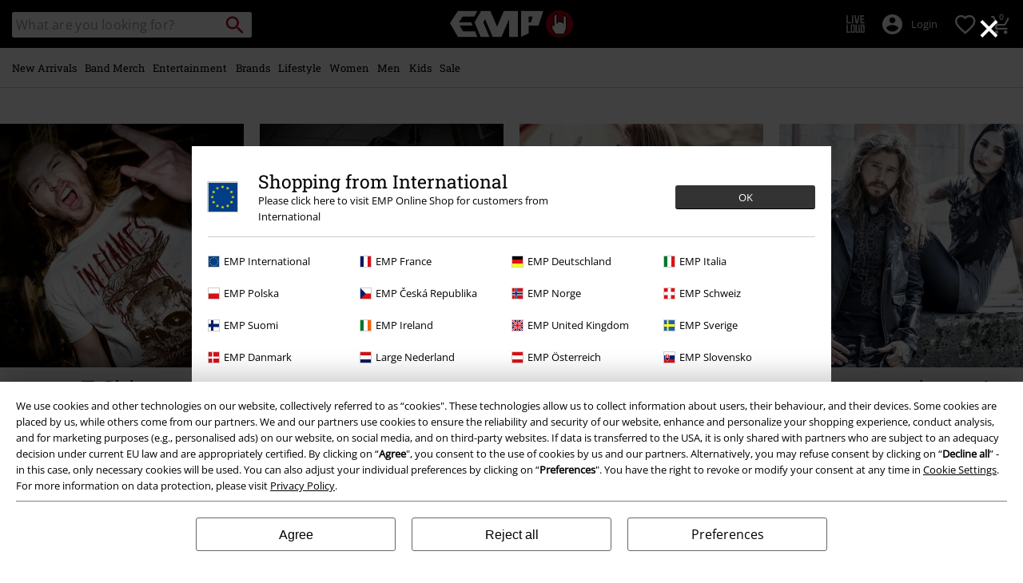

--- FILE ---
content_type: text/html;charset=UTF-8
request_url: https://www.emp-online.com/on/demandware.store/Sites-GLB-Site/en/Home-LazyloadContentSlot?slotId=home-4
body_size: 1184
content:
    
	 


	






























































































































































































































































<div class="position-relative pt-2 teaser-spacing-bottom">
<div class="">

<div class="row align-items-start">


<div class="col-6 col-sm-3 mb-2 pl-1 pr-1 pr-sm-2 pl-sm-2 pb-2 pt-2 pt-sm-5" id="SAM-684-t-shirts">
<a href=https://www.emp-online.com/band-merch/t-shirts/  class="text-decoration-none d-block"data-tc='main_teaser.SAM-684-t-shirts'  data-teaserdata='{ct: "SAM-684-t-shirts", ck:{ 520: "main_teaser", 521: "SAM-684-t-shirts/SAM-684-t-shirts", ckv: "static", 527:"4-img-text-layer"}, ctc: 1}'  data-wt-teaser='{ct: "SAM-684-t-shirts", ck:{ 520: "main_teaser", 521: "SAM-684-t-shirts/SAM-684-t-shirts", ckv: "static", 527:"4-img-text-layer"}, ctc: 1}'  title="T-Shirts / Discover now!">



<div class="teaser-image mt-2">




    <div class="teaser-image-square position-relative">
        
        

<img  class="d-block position-absolute w-100 lazyload" alt="T-Shirts" src="[data-uri]" data-src="https://www.emp-online.com/dw/image/v2/BBQV_PRD/on/demandware.static/-/Library-Sites-EMPSharedLibrary/default/dw042f98e5/SAM_497_AB_Test_MT1000_Shirts.jpg?sw=335" data-srcset="https://www.emp-online.com/dw/image/v2/BBQV_PRD/on/demandware.static/-/Library-Sites-EMPSharedLibrary/default/dw042f98e5/SAM_497_AB_Test_MT1000_Shirts.jpg?sw=150 150w, https://www.emp-online.com/dw/image/v2/BBQV_PRD/on/demandware.static/-/Library-Sites-EMPSharedLibrary/default/dw042f98e5/SAM_497_AB_Test_MT1000_Shirts.jpg?sw=200 200w, https://www.emp-online.com/dw/image/v2/BBQV_PRD/on/demandware.static/-/Library-Sites-EMPSharedLibrary/default/dw042f98e5/SAM_497_AB_Test_MT1000_Shirts.jpg?sw=250 250w, https://www.emp-online.com/dw/image/v2/BBQV_PRD/on/demandware.static/-/Library-Sites-EMPSharedLibrary/default/dw042f98e5/SAM_497_AB_Test_MT1000_Shirts.jpg?sw=300 300w, https://www.emp-online.com/dw/image/v2/BBQV_PRD/on/demandware.static/-/Library-Sites-EMPSharedLibrary/default/dw042f98e5/SAM_497_AB_Test_MT1000_Shirts.jpg?sw=371 371w, https://www.emp-online.com/dw/image/v2/BBQV_PRD/on/demandware.static/-/Library-Sites-EMPSharedLibrary/default/dw042f98e5/SAM_497_AB_Test_MT1000_Shirts.jpg?sw=400 400w, https://www.emp-online.com/dw/image/v2/BBQV_PRD/on/demandware.static/-/Library-Sites-EMPSharedLibrary/default/dw042f98e5/SAM_497_AB_Test_MT1000_Shirts.jpg?sw=458 458w, https://www.emp-online.com/dw/image/v2/BBQV_PRD/on/demandware.static/-/Library-Sites-EMPSharedLibrary/default/dw042f98e5/SAM_497_AB_Test_MT1000_Shirts.jpg?sw=500 500w, https://www.emp-online.com/dw/image/v2/BBQV_PRD/on/demandware.static/-/Library-Sites-EMPSharedLibrary/default/dw042f98e5/SAM_497_AB_Test_MT1000_Shirts.jpg?sw=550 550w, https://www.emp-online.com/dw/image/v2/BBQV_PRD/on/demandware.static/-/Library-Sites-EMPSharedLibrary/default/dw042f98e5/SAM_497_AB_Test_MT1000_Shirts.jpg?sw=600 600w, https://www.emp-online.com/dw/image/v2/BBQV_PRD/on/demandware.static/-/Library-Sites-EMPSharedLibrary/default/dw042f98e5/SAM_497_AB_Test_MT1000_Shirts.jpg?sw=650 650w, https://www.emp-online.com/dw/image/v2/BBQV_PRD/on/demandware.static/-/Library-Sites-EMPSharedLibrary/default/dw042f98e5/SAM_497_AB_Test_MT1000_Shirts.jpg?sw=700 700w"  sizes="(min-width: 769px) and (max-width: 1400px) 25vw, (min-width: 1400px) 335px, 50vw"    />
    </div>


</div>

<div class="d-flex flex-wrap justify-content-center px-2 px-lg-0">
    
    
        
    
    <p class="w-100 overflow-hidden text-overflow-elipsis font-size-l font-size-sm-xxl line-height-120 w-100 mt-2 text-center black-text" data-click="button.teaser|SAM-684-t-shirts/SAM-684-t-shirts|T-Shirts|SAM-684-t-shirts_button">
        T-Shirts
    </p>


        

        <span class="safari-text-overflow-fix overflow-hidden text-overflow-elipsis white-space-nowrap mw-100 d-inline-block border-link font-size-s font-size-sp-m font-size-sm-l mt-2 black-text" data-click="button.teaser||SAM-684-t-shirts/SAM-684-t-shirts|Discover now!|SAM-684-t-shirts_button">
            Discover now!
        </span>
    
</div>

</a>
</div>


<div class="col-6 col-sm-3 mb-2 pl-1 pr-1 pr-sm-2 pl-sm-2 pb-2 pt-2 pt-sm-5" id="SAM-684-hoodies">
<a href=https://www.emp-online.com/band-merch/jumpers-cardigans/  class="text-decoration-none d-block"data-tc='main_teaser.SAM-684-hoodies'  data-teaserdata='{ct: "SAM-684-hoodies", ck:{ 520: "main_teaser", 521: "SAM-684-hoodies/_bmt_SAM-684-hoodies", ckv: "static", 527:"4-img-text-layer"}, ctc: 1}'  data-wt-teaser='{ct: "SAM-684-hoodies", ck:{ 520: "main_teaser", 521: "SAM-684-hoodies/_bmt_SAM-684-hoodies", ckv: "static", 527:"4-img-text-layer"}, ctc: 1}'  title="Jumpers & Hoodies / Discover now!">



<div class="teaser-image mt-2">




    <div class="teaser-image-square position-relative">
        
        

<img  class="d-block position-absolute w-100 lazyload" alt="Jumpers & Hoodies" src="[data-uri]" data-src="https://www.emp-online.com/dw/image/v2/BBQV_PRD/on/demandware.static/-/Library-Sites-EMPSharedLibrary/default/dw45f91642/SAM-684_Music_KP_Female.jpg?sw=335" data-srcset="https://www.emp-online.com/dw/image/v2/BBQV_PRD/on/demandware.static/-/Library-Sites-EMPSharedLibrary/default/dw45f91642/SAM-684_Music_KP_Female.jpg?sw=150 150w, https://www.emp-online.com/dw/image/v2/BBQV_PRD/on/demandware.static/-/Library-Sites-EMPSharedLibrary/default/dw45f91642/SAM-684_Music_KP_Female.jpg?sw=200 200w, https://www.emp-online.com/dw/image/v2/BBQV_PRD/on/demandware.static/-/Library-Sites-EMPSharedLibrary/default/dw45f91642/SAM-684_Music_KP_Female.jpg?sw=250 250w, https://www.emp-online.com/dw/image/v2/BBQV_PRD/on/demandware.static/-/Library-Sites-EMPSharedLibrary/default/dw45f91642/SAM-684_Music_KP_Female.jpg?sw=300 300w, https://www.emp-online.com/dw/image/v2/BBQV_PRD/on/demandware.static/-/Library-Sites-EMPSharedLibrary/default/dw45f91642/SAM-684_Music_KP_Female.jpg?sw=371 371w, https://www.emp-online.com/dw/image/v2/BBQV_PRD/on/demandware.static/-/Library-Sites-EMPSharedLibrary/default/dw45f91642/SAM-684_Music_KP_Female.jpg?sw=400 400w, https://www.emp-online.com/dw/image/v2/BBQV_PRD/on/demandware.static/-/Library-Sites-EMPSharedLibrary/default/dw45f91642/SAM-684_Music_KP_Female.jpg?sw=458 458w, https://www.emp-online.com/dw/image/v2/BBQV_PRD/on/demandware.static/-/Library-Sites-EMPSharedLibrary/default/dw45f91642/SAM-684_Music_KP_Female.jpg?sw=500 500w, https://www.emp-online.com/dw/image/v2/BBQV_PRD/on/demandware.static/-/Library-Sites-EMPSharedLibrary/default/dw45f91642/SAM-684_Music_KP_Female.jpg?sw=550 550w, https://www.emp-online.com/dw/image/v2/BBQV_PRD/on/demandware.static/-/Library-Sites-EMPSharedLibrary/default/dw45f91642/SAM-684_Music_KP_Female.jpg?sw=600 600w, https://www.emp-online.com/dw/image/v2/BBQV_PRD/on/demandware.static/-/Library-Sites-EMPSharedLibrary/default/dw45f91642/SAM-684_Music_KP_Female.jpg?sw=650 650w, https://www.emp-online.com/dw/image/v2/BBQV_PRD/on/demandware.static/-/Library-Sites-EMPSharedLibrary/default/dw45f91642/SAM-684_Music_KP_Female.jpg?sw=700 700w"  sizes="(min-width: 769px) and (max-width: 1400px) 25vw, (min-width: 1400px) 335px, 50vw"    />
    </div>


</div>

<div class="d-flex flex-wrap justify-content-center px-2 px-lg-0">
    
    
        
    
    <p class="w-100 overflow-hidden text-overflow-elipsis font-size-l font-size-sm-xxl line-height-120 w-100 mt-2 text-center black-text" data-click="button.teaser|SAM-684-hoodies/_bmt_SAM-684-hoodies|Jumpers &amp; Hoodies|SAM-684-hoodies_button">
        Jumpers & Hoodies
    </p>


        

        <span class="safari-text-overflow-fix overflow-hidden text-overflow-elipsis white-space-nowrap mw-100 d-inline-block border-link font-size-s font-size-sp-m font-size-sm-l mt-2 black-text" data-click="button.teaser||SAM-684-hoodies/_bmt_SAM-684-hoodies|Discover now!|SAM-684-hoodies_button">
            Discover now!
        </span>
    
</div>

</a>
</div>


<div class="col-6 col-sm-3 mb-2 pl-1 pr-1 pr-sm-2 pl-sm-2 pb-2 pt-2 pt-sm-5" id="SAM-684-kutte">
<a href=https://www.emp-online.com/alles-fuer-deine-kutte/  class="text-decoration-none d-block"data-tc='main_teaser.SAM-684-kutte'  data-teaserdata='{ct: "SAM-684-kutte", ck:{ 520: "main_teaser", 521: "SAM-684-kutte/_bmt_SAM-684-kutte", ckv: "static", 527:"4-img-text-layer"}, ctc: 1}'  data-wt-teaser='{ct: "SAM-684-kutte", ck:{ 520: "main_teaser", 521: "SAM-684-kutte/_bmt_SAM-684-kutte", ckv: "static", 527:"4-img-text-layer"}, ctc: 1}'  title="Everything for your frock! / Discover now!">



<div class="teaser-image mt-2">




    <div class="teaser-image-square position-relative">
        
        

<img  class="d-block position-absolute w-100 lazyload" alt="Everything for your frock!" src="[data-uri]" data-src="https://www.emp-online.com/dw/image/v2/BBQV_PRD/on/demandware.static/-/Library-Sites-EMPSharedLibrary/default/dw83e0bfd2/SAM_497_AB_Test_MT1000_Kutte2.jpg?sw=335" data-srcset="https://www.emp-online.com/dw/image/v2/BBQV_PRD/on/demandware.static/-/Library-Sites-EMPSharedLibrary/default/dw83e0bfd2/SAM_497_AB_Test_MT1000_Kutte2.jpg?sw=150 150w, https://www.emp-online.com/dw/image/v2/BBQV_PRD/on/demandware.static/-/Library-Sites-EMPSharedLibrary/default/dw83e0bfd2/SAM_497_AB_Test_MT1000_Kutte2.jpg?sw=200 200w, https://www.emp-online.com/dw/image/v2/BBQV_PRD/on/demandware.static/-/Library-Sites-EMPSharedLibrary/default/dw83e0bfd2/SAM_497_AB_Test_MT1000_Kutte2.jpg?sw=250 250w, https://www.emp-online.com/dw/image/v2/BBQV_PRD/on/demandware.static/-/Library-Sites-EMPSharedLibrary/default/dw83e0bfd2/SAM_497_AB_Test_MT1000_Kutte2.jpg?sw=300 300w, https://www.emp-online.com/dw/image/v2/BBQV_PRD/on/demandware.static/-/Library-Sites-EMPSharedLibrary/default/dw83e0bfd2/SAM_497_AB_Test_MT1000_Kutte2.jpg?sw=371 371w, https://www.emp-online.com/dw/image/v2/BBQV_PRD/on/demandware.static/-/Library-Sites-EMPSharedLibrary/default/dw83e0bfd2/SAM_497_AB_Test_MT1000_Kutte2.jpg?sw=400 400w, https://www.emp-online.com/dw/image/v2/BBQV_PRD/on/demandware.static/-/Library-Sites-EMPSharedLibrary/default/dw83e0bfd2/SAM_497_AB_Test_MT1000_Kutte2.jpg?sw=458 458w, https://www.emp-online.com/dw/image/v2/BBQV_PRD/on/demandware.static/-/Library-Sites-EMPSharedLibrary/default/dw83e0bfd2/SAM_497_AB_Test_MT1000_Kutte2.jpg?sw=500 500w, https://www.emp-online.com/dw/image/v2/BBQV_PRD/on/demandware.static/-/Library-Sites-EMPSharedLibrary/default/dw83e0bfd2/SAM_497_AB_Test_MT1000_Kutte2.jpg?sw=550 550w, https://www.emp-online.com/dw/image/v2/BBQV_PRD/on/demandware.static/-/Library-Sites-EMPSharedLibrary/default/dw83e0bfd2/SAM_497_AB_Test_MT1000_Kutte2.jpg?sw=600 600w, https://www.emp-online.com/dw/image/v2/BBQV_PRD/on/demandware.static/-/Library-Sites-EMPSharedLibrary/default/dw83e0bfd2/SAM_497_AB_Test_MT1000_Kutte2.jpg?sw=650 650w, https://www.emp-online.com/dw/image/v2/BBQV_PRD/on/demandware.static/-/Library-Sites-EMPSharedLibrary/default/dw83e0bfd2/SAM_497_AB_Test_MT1000_Kutte2.jpg?sw=700 700w"  sizes="(min-width: 769px) and (max-width: 1400px) 25vw, (min-width: 1400px) 335px, 50vw"    />
    </div>


</div>

<div class="d-flex flex-wrap justify-content-center px-2 px-lg-0">
    
    
        
    
    <p class="w-100 overflow-hidden text-overflow-elipsis font-size-l font-size-sm-xxl line-height-120 w-100 mt-2 text-center black-text" data-click="button.teaser|SAM-684-kutte/_bmt_SAM-684-kutte|Everything for your frock!|SAM-684-kutte_button">
        Everything for your frock!
    </p>


        

        <span class="safari-text-overflow-fix overflow-hidden text-overflow-elipsis white-space-nowrap mw-100 d-inline-block border-link font-size-s font-size-sp-m font-size-sm-l mt-2 black-text" data-click="button.teaser||SAM-684-kutte/_bmt_SAM-684-kutte|Discover now!|SAM-684-kutte_button">
            Discover now!
        </span>
    
</div>

</a>
</div>


<div class="col-6 col-sm-3 mb-2 pl-1 pr-1 pr-sm-2 pl-sm-2 pb-2 pt-2 pt-sm-5" id="SAM-684-rockwear">
<a href=https://www.emp-online.com/topics/rockwear/clothing/  class="text-decoration-none d-block"data-tc='main_teaser.SAM-684-rockwear'  data-teaserdata='{ct: "SAM-684-rockwear", ck:{ 520: "main_teaser", 521: "SAM-684-rockwear/_bmt_SAM-684-rockwear", ckv: "static", 527:"4-img-text-layer"}, ctc: 1}'  data-wt-teaser='{ct: "SAM-684-rockwear", ck:{ 520: "main_teaser", 521: "SAM-684-rockwear/_bmt_SAM-684-rockwear", ckv: "static", 527:"4-img-text-layer"}, ctc: 1}'  title="Latest rockwear! / Discover now!">



<div class="teaser-image mt-2">




    <div class="teaser-image-square position-relative">
        
        

<img  class="d-block position-absolute w-100 lazyload" alt="Latest rockwear!" src="[data-uri]" data-src="https://www.emp-online.com/dw/image/v2/BBQV_PRD/on/demandware.static/-/Library-Sites-EMPSharedLibrary/default/dwcb9a2d22/SAM_497_AB_Test_MT1000_Rockwear.jpg?sw=335" data-srcset="https://www.emp-online.com/dw/image/v2/BBQV_PRD/on/demandware.static/-/Library-Sites-EMPSharedLibrary/default/dwcb9a2d22/SAM_497_AB_Test_MT1000_Rockwear.jpg?sw=150 150w, https://www.emp-online.com/dw/image/v2/BBQV_PRD/on/demandware.static/-/Library-Sites-EMPSharedLibrary/default/dwcb9a2d22/SAM_497_AB_Test_MT1000_Rockwear.jpg?sw=200 200w, https://www.emp-online.com/dw/image/v2/BBQV_PRD/on/demandware.static/-/Library-Sites-EMPSharedLibrary/default/dwcb9a2d22/SAM_497_AB_Test_MT1000_Rockwear.jpg?sw=250 250w, https://www.emp-online.com/dw/image/v2/BBQV_PRD/on/demandware.static/-/Library-Sites-EMPSharedLibrary/default/dwcb9a2d22/SAM_497_AB_Test_MT1000_Rockwear.jpg?sw=300 300w, https://www.emp-online.com/dw/image/v2/BBQV_PRD/on/demandware.static/-/Library-Sites-EMPSharedLibrary/default/dwcb9a2d22/SAM_497_AB_Test_MT1000_Rockwear.jpg?sw=371 371w, https://www.emp-online.com/dw/image/v2/BBQV_PRD/on/demandware.static/-/Library-Sites-EMPSharedLibrary/default/dwcb9a2d22/SAM_497_AB_Test_MT1000_Rockwear.jpg?sw=400 400w, https://www.emp-online.com/dw/image/v2/BBQV_PRD/on/demandware.static/-/Library-Sites-EMPSharedLibrary/default/dwcb9a2d22/SAM_497_AB_Test_MT1000_Rockwear.jpg?sw=458 458w, https://www.emp-online.com/dw/image/v2/BBQV_PRD/on/demandware.static/-/Library-Sites-EMPSharedLibrary/default/dwcb9a2d22/SAM_497_AB_Test_MT1000_Rockwear.jpg?sw=500 500w, https://www.emp-online.com/dw/image/v2/BBQV_PRD/on/demandware.static/-/Library-Sites-EMPSharedLibrary/default/dwcb9a2d22/SAM_497_AB_Test_MT1000_Rockwear.jpg?sw=550 550w, https://www.emp-online.com/dw/image/v2/BBQV_PRD/on/demandware.static/-/Library-Sites-EMPSharedLibrary/default/dwcb9a2d22/SAM_497_AB_Test_MT1000_Rockwear.jpg?sw=600 600w, https://www.emp-online.com/dw/image/v2/BBQV_PRD/on/demandware.static/-/Library-Sites-EMPSharedLibrary/default/dwcb9a2d22/SAM_497_AB_Test_MT1000_Rockwear.jpg?sw=650 650w, https://www.emp-online.com/dw/image/v2/BBQV_PRD/on/demandware.static/-/Library-Sites-EMPSharedLibrary/default/dwcb9a2d22/SAM_497_AB_Test_MT1000_Rockwear.jpg?sw=700 700w"  sizes="(min-width: 769px) and (max-width: 1400px) 25vw, (min-width: 1400px) 335px, 50vw"    />
    </div>


</div>

<div class="d-flex flex-wrap justify-content-center px-2 px-lg-0">
    
    
        
    
    <p class="w-100 overflow-hidden text-overflow-elipsis font-size-l font-size-sm-xxl line-height-120 w-100 mt-2 text-center black-text" data-click="button.teaser|SAM-684-rockwear/_bmt_SAM-684-rockwear|Latest rockwear!|SAM-684-rockwear_button">
        Latest rockwear!
    </p>


        

        <span class="safari-text-overflow-fix overflow-hidden text-overflow-elipsis white-space-nowrap mw-100 d-inline-block border-link font-size-s font-size-sp-m font-size-sm-l mt-2 black-text" data-click="button.teaser||SAM-684-rockwear/_bmt_SAM-684-rockwear|Discover now!|SAM-684-rockwear_button">
            Discover now!
        </span>
    
</div>

</a>
</div>

</div>
</div>
</div>
 
	


--- FILE ---
content_type: text/html;charset=UTF-8
request_url: https://www.emp-online.com/on/demandware.store/Sites-GLB-Site/en/CQRecomm-Start
body_size: 5875
content:
<script>
window.emp.initCarousel($('#' + `recommendation_89e2faa181d41a4e309344603d`).find('.js-carousel'));
</script>
<div class="white-box mb-2" id="recommendation_89e2faa181d41a4e309344603d">



<link rel="stylesheet" href="/on/demandware.static/Sites-GLB-Site/-/en/v1768911483063/css/wishlistAnimation.css" media="print" onload="this.media='all'"/>























































































































































































































































<div class="py-2 px-2 default-slider-wrapper general-article-slider">


<p class="content-headline-medium mb-2">

<span>Explore EMP&rsquo;s epic merch&hellip;</span>
</p>

<div class="js-carousel owl-carousel deferred-carousel owl-product-carousel"
data-type="product-default"
data-options='{&quot;itemLazyload&quot;:false,&quot;lazyloadUrl&quot;:&quot;https://www.emp-online.com/on/demandware.store/Sites-GLB-Site/en/CQRecomm-Start&quot;,&quot;insertBeforeLast&quot;:false}'>

    





















































































































































































































































    

    

    
        




<div class="slider-item js-lazyload-slider-item">


<!-- CQuotient Activity Tracking (viewReco-cquotient.js) -->
<script type="text/javascript">//<!--
/* <![CDATA[ */
(function(){
try {
	if(window.CQuotient) {
		var cq_params = {};
		cq_params.cookieId = window.CQuotient.getCQCookieId();
		cq_params.userId = window.CQuotient.getCQUserId();
		cq_params.emailId = CQuotient.getCQHashedEmail();
		cq_params.loginId = CQuotient.getCQHashedLogin();
		cq_params.accumulate = true;
		cq_params.products = [{
			id: 'p3853861',
			sku: '',
			type: 'vgroup',
			alt_id: '587982'
		}];
		cq_params.recommenderName = 'products-in-a-category-three';
		cq_params.realm = "BBQV";
		cq_params.siteId = "GLB";
		cq_params.instanceType = "prd";
		cq_params.locale = window.CQuotient.locale;
		cq_params.slotId = 'home-3';
		cq_params.slotConfigId = 'Einstein_Reco_2025';
		cq_params.slotConfigTemplate = 'slots\/recommendation\/pr_carousel_recommendation.isml';
		if(window.CQuotient.sendActivity)
			window.CQuotient.sendActivity( CQuotient.clientId, 'viewReco', cq_params );
		else
			window.CQuotient.activities.push( {activityType: 'viewReco', parameters: cq_params} );
	}
} catch(err) {}
})();
/* ]]> */
// -->
</script>
<script type="text/javascript">//<!--
/* <![CDATA[ (viewProduct-active_data.js) */
dw.ac._capture({id: "587982", type: "recommendation"});
/* ]]> */
// -->
</script>

































































































































































































































































<a href="https://www.emp-online.com/p/men%27s-dark-academia-hoodie/587982.html"
    class="invert-link d-block js-carousel-item "
    data-recommender=products-in-a-category-three
    data-count="1"
    data-url="https://www.emp-online.com/p/men%27s-dark-academia-hoodie/587982.html"
    data-provider="einstein"
    data-listtitle="Einstein_Reco_2025"
    data-listtype="recommendation_list"
    data-wtslotid="89e2faa181d41a4e309344603d"
    data-tc=recommendation_89e2faa181d41a4e309344603d587982
    
>
    <div style="display:none;"
        class="trackingProductData"
        data-trackingdata='{"product_name": &quot;Men&amp;#39;s&amp;nbsp;Dark&amp;nbsp;Academia&amp;nbsp;Hoodie&quot;,"product_id": "6a9b028d358076c7ca21dfb618","article_id": "587982","product_price": "EUR 68.99","category_params": &quot;{&amp;quot;18&amp;quot;:&amp;quot;&amp;quot;,&amp;quot;19&amp;quot;:&amp;quot;Hooded&amp;nbsp;sweaters&amp;quot;,&amp;quot;20&amp;quot;:&amp;quot;Sweaters&amp;nbsp;&amp;amp;&amp;nbsp;Cardigans&amp;quot;,&amp;quot;21&amp;quot;:&amp;quot;Tops&amp;quot;,&amp;quot;22&amp;quot;:&amp;quot;Clothing&amp;quot;,&amp;quot;23&amp;quot;:&amp;quot;Heartless&amp;quot;}&quot;}'
        data-ga4TrackingData="{&quot;product_name&quot;:&quot;Men's Dark Academia Hoodie&quot;,&quot;brand&quot;:&quot;Heartless&quot;,&quot;category&quot;:{},&quot;article_id&quot;:&quot;587982&quot;}">
    </div>
    <div class="item-wrapper">
        
        





<div class="image-inner">





<img class="owl-lazy "
data-src="https://www.emp-online.com/dw/image/v2/BBQV_PRD/on/demandware.static/-/Sites-master-emp/default/dw5c2c8b6b/images/5/8/7/9/587982a.jpg?sw=200&amp;sh=200&amp;sm=fit&amp;sfrm=png"
alt="Men's Dark Academia Hoodie, Heartless, Hoodie"
onerror="this.src='/on/demandware.static/Sites-GLB-Site/-/default/dw49a3d6b0/images/noimage.jpg'"



>



</div>





        
            































































































































































































































































<div class="d-flex mb-1 mt-2 justify-content-center">





    



</div>









<div class="product-price standard     ">






<span class="price-standard slider  ">

<span class="currentprice">

€ 68,99

</span>

</span>

<input type="hidden" name="productnetprice" value="68.99" />
<input type="hidden" name="productstandardprice" value="68.99" />

<input type="hidden" name="productcurrency" value="EUR" />
</div>


        
        
    </div>

    
</a>








</div>



<div class="slider-item js-lazyload-slider-item">


<!-- CQuotient Activity Tracking (viewReco-cquotient.js) -->
<script type="text/javascript">//<!--
/* <![CDATA[ */
(function(){
try {
	if(window.CQuotient) {
		var cq_params = {};
		cq_params.cookieId = window.CQuotient.getCQCookieId();
		cq_params.userId = window.CQuotient.getCQUserId();
		cq_params.emailId = CQuotient.getCQHashedEmail();
		cq_params.loginId = CQuotient.getCQHashedLogin();
		cq_params.accumulate = true;
		cq_params.products = [{
			id: 'p1793776',
			sku: '',
			type: 'vgroup',
			alt_id: '298010'
		}];
		cq_params.recommenderName = 'products-in-a-category-three';
		cq_params.realm = "BBQV";
		cq_params.siteId = "GLB";
		cq_params.instanceType = "prd";
		cq_params.locale = window.CQuotient.locale;
		cq_params.slotId = 'home-3';
		cq_params.slotConfigId = 'Einstein_Reco_2025';
		cq_params.slotConfigTemplate = 'slots\/recommendation\/pr_carousel_recommendation.isml';
		if(window.CQuotient.sendActivity)
			window.CQuotient.sendActivity( CQuotient.clientId, 'viewReco', cq_params );
		else
			window.CQuotient.activities.push( {activityType: 'viewReco', parameters: cq_params} );
	}
} catch(err) {}
})();
/* ]]> */
// -->
</script>
<script type="text/javascript">//<!--
/* <![CDATA[ (viewProduct-active_data.js) */
dw.ac._capture({id: "298010", type: "recommendation"});
/* ]]> */
// -->
</script>

































































































































































































































































<a href="https://www.emp-online.com/p/johnny/298010.html"
    class="invert-link d-block js-carousel-item "
    data-recommender=products-in-a-category-three
    data-count="2"
    data-url="https://www.emp-online.com/p/johnny/298010.html"
    data-provider="einstein"
    data-listtitle="Einstein_Reco_2025"
    data-listtype="recommendation_list"
    data-wtslotid="89e2faa181d41a4e309344603d"
    data-tc=recommendation_89e2faa181d41a4e309344603d298010
    
>
    <div style="display:none;"
        class="trackingProductData"
        data-trackingdata='{"product_name": &quot;Johnny&quot;,"product_id": "37675840fae61b8d9416450d44","article_id": "298010","product_price": "EUR 64.99","category_params": &quot;{&amp;quot;18&amp;quot;:&amp;quot;Official&amp;nbsp;Brand&amp;quot;,&amp;quot;19&amp;quot;:&amp;quot;Jeans&amp;quot;,&amp;quot;20&amp;quot;:&amp;quot;Trousers&amp;quot;,&amp;quot;21&amp;quot;:&amp;quot;Clothing&amp;quot;,&amp;quot;22&amp;quot;:&amp;quot;EMP&amp;nbsp;Master&amp;nbsp;Catalog&amp;quot;,&amp;quot;23&amp;quot;:&amp;quot;Black&amp;nbsp;Premium&amp;nbsp;by&amp;nbsp;EMP&amp;quot;}&quot;}'
        data-ga4TrackingData="{&quot;product_name&quot;:&quot;Johnny&quot;,&quot;brand&quot;:&quot;Black Premium by EMP&quot;,&quot;category&quot;:{},&quot;article_id&quot;:&quot;298010&quot;}">
    </div>
    <div class="item-wrapper">
        
        





<div class="image-inner">





<img class="owl-lazy "
data-src="https://www.emp-online.com/dw/image/v2/BBQV_PRD/on/demandware.static/-/Sites-master-emp/default/dw8634c69d/images/2/9/8/0/298010a.jpg?sw=200&amp;sh=200&amp;sm=fit&amp;sfrm=png"
alt="Johnny, Black Premium by EMP, Jeans"
onerror="this.src='/on/demandware.static/Sites-GLB-Site/-/default/dw49a3d6b0/images/noimage.jpg'"



>



</div>





        
            































































































































































































































































<div class="d-flex mb-1 mt-2 justify-content-center">





    



</div>









<div class="product-price standard uvp   ">






<input class="disountPercent" type="hidden" value="7% OFF"/>

<span class="price-standard slider  ">

<span class="previouspricewrap">

<span class="from-label">RRP</span>


<span class="from-label">From </span>


<span class="previousprice">€ 69,99</span>

</span>

<span class="currentprice">

<span class="from-label">From </span>

€ 64,99

</span>

</span>

<input type="hidden" name="productnetprice" value="64.99" />
<input type="hidden" name="productstandardprice" value="64.99" />

<input type="hidden" name="productcurrency" value="EUR" />
</div>


        
        
    </div>

    
</a>








</div>



<div class="slider-item js-lazyload-slider-item">


<!-- CQuotient Activity Tracking (viewReco-cquotient.js) -->
<script type="text/javascript">//<!--
/* <![CDATA[ */
(function(){
try {
	if(window.CQuotient) {
		var cq_params = {};
		cq_params.cookieId = window.CQuotient.getCQCookieId();
		cq_params.userId = window.CQuotient.getCQUserId();
		cq_params.emailId = CQuotient.getCQHashedEmail();
		cq_params.loginId = CQuotient.getCQHashedLogin();
		cq_params.accumulate = true;
		cq_params.products = [{
			id: 'p1971266',
			sku: '',
			type: 'vgroup',
			alt_id: '332644'
		}];
		cq_params.recommenderName = 'products-in-a-category-three';
		cq_params.realm = "BBQV";
		cq_params.siteId = "GLB";
		cq_params.instanceType = "prd";
		cq_params.locale = window.CQuotient.locale;
		cq_params.slotId = 'home-3';
		cq_params.slotConfigId = 'Einstein_Reco_2025';
		cq_params.slotConfigTemplate = 'slots\/recommendation\/pr_carousel_recommendation.isml';
		if(window.CQuotient.sendActivity)
			window.CQuotient.sendActivity( CQuotient.clientId, 'viewReco', cq_params );
		else
			window.CQuotient.activities.push( {activityType: 'viewReco', parameters: cq_params} );
	}
} catch(err) {}
})();
/* ]]> */
// -->
</script>
<script type="text/javascript">//<!--
/* <![CDATA[ (viewProduct-active_data.js) */
dw.ac._capture({id: "332644", type: "recommendation"});
/* ]]> */
// -->
</script>

































































































































































































































































<a href="https://www.emp-online.com/p/ladies-parka/332644.html"
    class="invert-link d-block js-carousel-item "
    data-recommender=products-in-a-category-three
    data-count="3"
    data-url="https://www.emp-online.com/p/ladies-parka/332644.html"
    data-provider="einstein"
    data-listtitle="Einstein_Reco_2025"
    data-listtype="recommendation_list"
    data-wtslotid="89e2faa181d41a4e309344603d"
    data-tc=recommendation_89e2faa181d41a4e309344603d332644
    
>
    <div style="display:none;"
        class="trackingProductData"
        data-trackingdata='{"product_name": &quot;Ladies&amp;nbsp;Parka&quot;,"product_id": "284e589a77624fde809639739b","article_id": "332644","product_price": "EUR 107.99","category_params": &quot;{&amp;quot;18&amp;quot;:&amp;quot;Official&amp;nbsp;Brand&amp;quot;,&amp;quot;19&amp;quot;:&amp;quot;Winter&amp;nbsp;jackets&amp;quot;,&amp;quot;20&amp;quot;:&amp;quot;Jackets&amp;quot;,&amp;quot;21&amp;quot;:&amp;quot;Clothing&amp;quot;,&amp;quot;22&amp;quot;:&amp;quot;EMP&amp;nbsp;Master&amp;nbsp;Catalog&amp;quot;,&amp;quot;23&amp;quot;:&amp;quot;RED&amp;nbsp;by&amp;nbsp;EMP&amp;quot;}&quot;}'
        data-ga4TrackingData="{&quot;product_name&quot;:&quot;Ladies Parka&quot;,&quot;brand&quot;:&quot;RED by EMP&quot;,&quot;category&quot;:{},&quot;article_id&quot;:&quot;332644&quot;}">
    </div>
    <div class="item-wrapper">
        
        





<div class="image-inner">





<img class="owl-lazy "
data-src="https://www.emp-online.com/dw/image/v2/BBQV_PRD/on/demandware.static/-/Sites-master-emp/default/dwbce2676e/images/3/3/2/6/332644a-emp.jpg?sw=200&amp;sh=200&amp;sm=fit&amp;sfrm=png"
alt="Ladies Parka, RED by EMP, Winter Jacket"
onerror="this.src='/on/demandware.static/Sites-GLB-Site/-/default/dw49a3d6b0/images/noimage.jpg'"



>



</div>





        
            































































































































































































































































<div class="d-flex mb-1 mt-2 justify-content-center">








    
    


<div class="white-text bg-color-red d-flex flex-nowrap align-items-center mr-1 mb-1">
    <span class=" bold text-xs px-1">26% OFF</span>
    
</div>





    



</div>









<div class="product-price sale uvplabelVisible  ">






<input class="disountPercent" type="hidden" value="26% OFF"/>

<span class="price-standard slider  ">

<span class="previouspricewrap">

<span class="from-label">RRP</span>


<span class="from-label">From </span>


<span class="previousprice">€ 109,99</span>

</span>

<span class="currentprice">

<span class="from-label">From </span>

€ 80,99

</span>

</span>

<input type="hidden" name="productnetprice" value="80.99" />
<input type="hidden" name="productstandardprice" value="107.99" />

<input type="hidden" name="productsalesprice" value="80.99" />

<input type="hidden" name="productcurrency" value="EUR" />
</div>


        
        
    </div>

    
</a>








</div>



<div class="slider-item js-lazyload-slider-item">


<!-- CQuotient Activity Tracking (viewReco-cquotient.js) -->
<script type="text/javascript">//<!--
/* <![CDATA[ */
(function(){
try {
	if(window.CQuotient) {
		var cq_params = {};
		cq_params.cookieId = window.CQuotient.getCQCookieId();
		cq_params.userId = window.CQuotient.getCQUserId();
		cq_params.emailId = CQuotient.getCQHashedEmail();
		cq_params.loginId = CQuotient.getCQHashedLogin();
		cq_params.accumulate = true;
		cq_params.products = [{
			id: 'p2235019',
			sku: '',
			type: 'vgroup',
			alt_id: '363780'
		}];
		cq_params.recommenderName = 'products-in-a-category-three';
		cq_params.realm = "BBQV";
		cq_params.siteId = "GLB";
		cq_params.instanceType = "prd";
		cq_params.locale = window.CQuotient.locale;
		cq_params.slotId = 'home-3';
		cq_params.slotConfigId = 'Einstein_Reco_2025';
		cq_params.slotConfigTemplate = 'slots\/recommendation\/pr_carousel_recommendation.isml';
		if(window.CQuotient.sendActivity)
			window.CQuotient.sendActivity( CQuotient.clientId, 'viewReco', cq_params );
		else
			window.CQuotient.activities.push( {activityType: 'viewReco', parameters: cq_params} );
	}
} catch(err) {}
})();
/* ]]> */
// -->
</script>
<script type="text/javascript">//<!--
/* <![CDATA[ (viewProduct-active_data.js) */
dw.ac._capture({id: "363780", type: "recommendation"});
/* ]]> */
// -->
</script>

































































































































































































































































<a href="https://www.emp-online.com/p/the-road-crew/363780.html"
    class="invert-link d-block js-carousel-item "
    data-recommender=products-in-a-category-three
    data-count="4"
    data-url="https://www.emp-online.com/p/the-road-crew/363780.html"
    data-provider="einstein"
    data-listtitle="Einstein_Reco_2025"
    data-listtype="recommendation_list"
    data-wtslotid="89e2faa181d41a4e309344603d"
    data-tc=recommendation_89e2faa181d41a4e309344603d363780
    
>
    <div style="display:none;"
        class="trackingProductData"
        data-trackingdata='{"product_name": &quot;The&amp;nbsp;Road&amp;nbsp;Crew&quot;,"product_id": "afe4b698d8ea5316d4de86e7c8","article_id": "363780","product_price": "EUR 259.99","category_params": &quot;{&amp;quot;18&amp;quot;:&amp;quot;Official&amp;nbsp;Brand&amp;quot;,&amp;quot;19&amp;quot;:&amp;quot;Leather&amp;nbsp;jackets&amp;quot;,&amp;quot;20&amp;quot;:&amp;quot;Jackets&amp;quot;,&amp;quot;21&amp;quot;:&amp;quot;Clothing&amp;quot;,&amp;quot;22&amp;quot;:&amp;quot;EMP&amp;nbsp;Master&amp;nbsp;Catalog&amp;quot;,&amp;quot;23&amp;quot;:&amp;quot;Black&amp;nbsp;Premium&amp;nbsp;by&amp;nbsp;EMP&amp;quot;}&quot;}'
        data-ga4TrackingData="{&quot;product_name&quot;:&quot;The Road Crew&quot;,&quot;brand&quot;:&quot;Black Premium by EMP&quot;,&quot;category&quot;:{},&quot;article_id&quot;:&quot;363780&quot;}">
    </div>
    <div class="item-wrapper">
        
        





<div class="image-inner">





<img class="owl-lazy "
data-src="https://www.emp-online.com/dw/image/v2/BBQV_PRD/on/demandware.static/-/Sites-master-emp/default/dwa9eb0dcf/images/3/6/3/7/363780a-emp.jpg?sw=200&amp;sh=200&amp;sm=fit&amp;sfrm=png"
alt="The Road Crew, Black Premium by EMP, Leather Jacket"
onerror="this.src='/on/demandware.static/Sites-GLB-Site/-/default/dw49a3d6b0/images/noimage.jpg'"



>



</div>





        
            































































































































































































































































<div class="d-flex mb-1 mt-2 justify-content-center">








    
    


<div class="white-text bg-color-red d-flex flex-nowrap align-items-center mr-1 mb-1">
    <span class=" bold text-xs px-1">25% OFF</span>
    
</div>





    



</div>









<div class="product-price sale  labelVisible  ">






<input class="disountPercent" type="hidden" value="25% OFF"/>

<span class="price-standard slider  ">

<span class="previouspricewrap">



<span class="previousprice">€ 259,99</span>

</span>

<span class="currentprice">

€ 194,99

</span>

</span>

<input type="hidden" name="productnetprice" value="194.99" />
<input type="hidden" name="productstandardprice" value="259.99" />

<input type="hidden" name="productsalesprice" value="194.99" />

<input type="hidden" name="productcurrency" value="EUR" />
</div>


        
        
    </div>

    
</a>








</div>



<div class="slider-item js-lazyload-slider-item">


<!-- CQuotient Activity Tracking (viewReco-cquotient.js) -->
<script type="text/javascript">//<!--
/* <![CDATA[ */
(function(){
try {
	if(window.CQuotient) {
		var cq_params = {};
		cq_params.cookieId = window.CQuotient.getCQCookieId();
		cq_params.userId = window.CQuotient.getCQUserId();
		cq_params.emailId = CQuotient.getCQHashedEmail();
		cq_params.loginId = CQuotient.getCQHashedLogin();
		cq_params.accumulate = true;
		cq_params.products = [{
			id: 'p2388642',
			sku: '',
			type: 'vgroup',
			alt_id: '379800'
		}];
		cq_params.recommenderName = 'products-in-a-category-three';
		cq_params.realm = "BBQV";
		cq_params.siteId = "GLB";
		cq_params.instanceType = "prd";
		cq_params.locale = window.CQuotient.locale;
		cq_params.slotId = 'home-3';
		cq_params.slotConfigId = 'Einstein_Reco_2025';
		cq_params.slotConfigTemplate = 'slots\/recommendation\/pr_carousel_recommendation.isml';
		if(window.CQuotient.sendActivity)
			window.CQuotient.sendActivity( CQuotient.clientId, 'viewReco', cq_params );
		else
			window.CQuotient.activities.push( {activityType: 'viewReco', parameters: cq_params} );
	}
} catch(err) {}
})();
/* ]]> */
// -->
</script>
<script type="text/javascript">//<!--
/* <![CDATA[ (viewProduct-active_data.js) */
dw.ac._capture({id: "379800", type: "recommendation"});
/* ]]> */
// -->
</script>

































































































































































































































































<a href="https://www.emp-online.com/p/bloodsucker/379800.html"
    class="invert-link d-block js-carousel-item "
    data-recommender=products-in-a-category-three
    data-count="5"
    data-url="https://www.emp-online.com/p/bloodsucker/379800.html"
    data-provider="einstein"
    data-listtitle="Einstein_Reco_2025"
    data-listtype="recommendation_list"
    data-wtslotid="89e2faa181d41a4e309344603d"
    data-tc=recommendation_89e2faa181d41a4e309344603d379800
    
>
    <div style="display:none;"
        class="trackingProductData"
        data-trackingdata='{"product_name": &quot;Bloodsucker&quot;,"product_id": "a9968d3f5a2ec08f629df7d282","article_id": "379800","product_price": "EUR 86.99","category_params": &quot;{&amp;quot;18&amp;quot;:&amp;quot;Official&amp;nbsp;Brand&amp;quot;,&amp;quot;19&amp;quot;:&amp;quot;Winter&amp;nbsp;jackets&amp;quot;,&amp;quot;20&amp;quot;:&amp;quot;Jackets&amp;quot;,&amp;quot;21&amp;quot;:&amp;quot;Clothing&amp;quot;,&amp;quot;22&amp;quot;:&amp;quot;EMP&amp;nbsp;Master&amp;nbsp;Catalog&amp;quot;,&amp;quot;23&amp;quot;:&amp;quot;Gothicana&amp;nbsp;by&amp;nbsp;EMP&amp;quot;}&quot;}'
        data-ga4TrackingData="{&quot;product_name&quot;:&quot;Bloodsucker&quot;,&quot;brand&quot;:&quot;Gothicana by EMP&quot;,&quot;category&quot;:{},&quot;article_id&quot;:&quot;379800&quot;}">
    </div>
    <div class="item-wrapper">
        
        





<div class="image-inner">





<img class="owl-lazy "
data-src="https://www.emp-online.com/dw/image/v2/BBQV_PRD/on/demandware.static/-/Sites-master-emp/default/dw63f5203d/images/3/7/9/8/379800a.jpg?sw=200&amp;sh=200&amp;sm=fit&amp;sfrm=png"
alt="Bloodsucker, Gothicana by EMP, Winter Jacket"
onerror="this.src='/on/demandware.static/Sites-GLB-Site/-/default/dw49a3d6b0/images/noimage.jpg'"



>



</div>





        
            































































































































































































































































<div class="d-flex mb-1 mt-2 justify-content-center">





    



</div>









<div class="product-price standard uvp   ">






<input class="disountPercent" type="hidden" value="3% OFF"/>

<span class="price-standard slider  ">

<span class="previouspricewrap">

<span class="from-label">RRP</span>


<span class="from-label">From </span>


<span class="previousprice">€ 89,99</span>

</span>

<span class="currentprice">

<span class="from-label">From </span>

€ 86,99

</span>

</span>

<input type="hidden" name="productnetprice" value="86.99" />
<input type="hidden" name="productstandardprice" value="86.99" />

<input type="hidden" name="productcurrency" value="EUR" />
</div>


        
        
    </div>

    
</a>








</div>



<div class="slider-item js-lazyload-slider-item">


<!-- CQuotient Activity Tracking (viewReco-cquotient.js) -->
<script type="text/javascript">//<!--
/* <![CDATA[ */
(function(){
try {
	if(window.CQuotient) {
		var cq_params = {};
		cq_params.cookieId = window.CQuotient.getCQCookieId();
		cq_params.userId = window.CQuotient.getCQUserId();
		cq_params.emailId = CQuotient.getCQHashedEmail();
		cq_params.loginId = CQuotient.getCQHashedLogin();
		cq_params.accumulate = true;
		cq_params.products = [{
			id: 'p1916044',
			sku: '',
			type: 'vgroup',
			alt_id: '325766'
		}];
		cq_params.recommenderName = 'products-in-a-category-three';
		cq_params.realm = "BBQV";
		cq_params.siteId = "GLB";
		cq_params.instanceType = "prd";
		cq_params.locale = window.CQuotient.locale;
		cq_params.slotId = 'home-3';
		cq_params.slotConfigId = 'Einstein_Reco_2025';
		cq_params.slotConfigTemplate = 'slots\/recommendation\/pr_carousel_recommendation.isml';
		if(window.CQuotient.sendActivity)
			window.CQuotient.sendActivity( CQuotient.clientId, 'viewReco', cq_params );
		else
			window.CQuotient.activities.push( {activityType: 'viewReco', parameters: cq_params} );
	}
} catch(err) {}
})();
/* ]]> */
// -->
</script>
<script type="text/javascript">//<!--
/* <![CDATA[ (viewProduct-active_data.js) */
dw.ac._capture({id: "325766", type: "recommendation"});
/* ]]> */
// -->
</script>

































































































































































































































































<a href="https://www.emp-online.com/p/all-over-the-road/325766.html"
    class="invert-link d-block js-carousel-item "
    data-recommender=products-in-a-category-three
    data-count="6"
    data-url="https://www.emp-online.com/p/all-over-the-road/325766.html"
    data-provider="einstein"
    data-listtitle="Einstein_Reco_2025"
    data-listtype="recommendation_list"
    data-wtslotid="89e2faa181d41a4e309344603d"
    data-tc=recommendation_89e2faa181d41a4e309344603d325766
    
>
    <div style="display:none;"
        class="trackingProductData"
        data-trackingdata='{"product_name": &quot;All&amp;nbsp;Over&amp;nbsp;The&amp;nbsp;Road&quot;,"product_id": "795c024fbd8bc9235d0b862264","article_id": "325766","product_price": "EUR 237.99","category_params": &quot;{&amp;quot;18&amp;quot;:&amp;quot;Official&amp;nbsp;Brand&amp;quot;,&amp;quot;19&amp;quot;:&amp;quot;Leather&amp;nbsp;jackets&amp;quot;,&amp;quot;20&amp;quot;:&amp;quot;Jackets&amp;quot;,&amp;quot;21&amp;quot;:&amp;quot;Clothing&amp;quot;,&amp;quot;22&amp;quot;:&amp;quot;EMP&amp;nbsp;Master&amp;nbsp;Catalog&amp;quot;,&amp;quot;23&amp;quot;:&amp;quot;Black&amp;nbsp;Premium&amp;nbsp;by&amp;nbsp;EMP&amp;quot;}&quot;}'
        data-ga4TrackingData="{&quot;product_name&quot;:&quot;All Over The Road&quot;,&quot;brand&quot;:&quot;Black Premium by EMP&quot;,&quot;category&quot;:{},&quot;article_id&quot;:&quot;325766&quot;}">
    </div>
    <div class="item-wrapper">
        
        





<div class="image-inner">





<img class="owl-lazy "
data-src="https://www.emp-online.com/dw/image/v2/BBQV_PRD/on/demandware.static/-/Sites-master-emp/default/dw58f34115/images/3/2/5/7/325766.jpg?sw=200&amp;sh=200&amp;sm=fit&amp;sfrm=png"
alt="All Over The Road, Black Premium by EMP, Leather Jacket"
onerror="this.src='/on/demandware.static/Sites-GLB-Site/-/default/dw49a3d6b0/images/noimage.jpg'"



>



</div>





        
            































































































































































































































































<div class="d-flex mb-1 mt-2 justify-content-center">





    



</div>









<div class="product-price standard uvp   ">






<span class="price-standard slider  ">

<span class="previouspricewrap">

<span class="from-label">RRP</span>


<span class="from-label">From </span>


<span class="previousprice">€ 239,99</span>

</span>

<span class="currentprice">

<span class="from-label">From </span>

€ 237,99

</span>

</span>

<input type="hidden" name="productnetprice" value="237.99" />
<input type="hidden" name="productstandardprice" value="237.99" />

<input type="hidden" name="productcurrency" value="EUR" />
</div>


        
        
    </div>

    
</a>








</div>



<div class="slider-item js-lazyload-slider-item">


<!-- CQuotient Activity Tracking (viewReco-cquotient.js) -->
<script type="text/javascript">//<!--
/* <![CDATA[ */
(function(){
try {
	if(window.CQuotient) {
		var cq_params = {};
		cq_params.cookieId = window.CQuotient.getCQCookieId();
		cq_params.userId = window.CQuotient.getCQUserId();
		cq_params.emailId = CQuotient.getCQHashedEmail();
		cq_params.loginId = CQuotient.getCQHashedLogin();
		cq_params.accumulate = true;
		cq_params.products = [{
			id: 'p2735068',
			sku: '',
			type: 'vgroup',
			alt_id: '459191'
		}];
		cq_params.recommenderName = 'products-in-a-category-three';
		cq_params.realm = "BBQV";
		cq_params.siteId = "GLB";
		cq_params.instanceType = "prd";
		cq_params.locale = window.CQuotient.locale;
		cq_params.slotId = 'home-3';
		cq_params.slotConfigId = 'Einstein_Reco_2025';
		cq_params.slotConfigTemplate = 'slots\/recommendation\/pr_carousel_recommendation.isml';
		if(window.CQuotient.sendActivity)
			window.CQuotient.sendActivity( CQuotient.clientId, 'viewReco', cq_params );
		else
			window.CQuotient.activities.push( {activityType: 'viewReco', parameters: cq_params} );
	}
} catch(err) {}
})();
/* ]]> */
// -->
</script>
<script type="text/javascript">//<!--
/* <![CDATA[ (viewProduct-active_data.js) */
dw.ac._capture({id: "459191", type: "recommendation"});
/* ]]> */
// -->
</script>

































































































































































































































































<a href="https://www.emp-online.com/p/black-hooded-jacket-with-lacing/459191.html"
    class="invert-link d-block js-carousel-item "
    data-recommender=products-in-a-category-three
    data-count="7"
    data-url="https://www.emp-online.com/p/black-hooded-jacket-with-lacing/459191.html"
    data-provider="einstein"
    data-listtitle="Einstein_Reco_2025"
    data-listtype="recommendation_list"
    data-wtslotid="89e2faa181d41a4e309344603d"
    data-tc=recommendation_89e2faa181d41a4e309344603d459191
    
>
    <div style="display:none;"
        class="trackingProductData"
        data-trackingdata='{"product_name": &quot;Black&amp;nbsp;Hooded&amp;nbsp;Jacket&amp;nbsp;with&amp;nbsp;Lacing&quot;,"product_id": "883ae06912379decf68fd9a1e7","article_id": "459191","product_price": "EUR 64.99","category_params": &quot;{&amp;quot;18&amp;quot;:&amp;quot;Official&amp;nbsp;Brand&amp;quot;,&amp;quot;19&amp;quot;:&amp;quot;Hooded&amp;nbsp;sweaters&amp;quot;,&amp;quot;20&amp;quot;:&amp;quot;Sweaters&amp;nbsp;&amp;amp;&amp;nbsp;Cardigans&amp;quot;,&amp;quot;21&amp;quot;:&amp;quot;Tops&amp;quot;,&amp;quot;22&amp;quot;:&amp;quot;Clothing&amp;quot;,&amp;quot;23&amp;quot;:&amp;quot;Gothicana&amp;nbsp;by&amp;nbsp;EMP&amp;quot;}&quot;}'
        data-ga4TrackingData="{&quot;product_name&quot;:&quot;Black Hooded Jacket with Lacing&quot;,&quot;brand&quot;:&quot;Gothicana by EMP&quot;,&quot;category&quot;:{},&quot;article_id&quot;:&quot;459191&quot;}">
    </div>
    <div class="item-wrapper">
        
        





<div class="image-inner">





<img class="owl-lazy "
data-src="https://www.emp-online.com/dw/image/v2/BBQV_PRD/on/demandware.static/-/Sites-master-emp/default/dwe880b50b/images/4/5/9/1/459191a.jpg?sw=200&amp;sh=200&amp;sm=fit&amp;sfrm=png"
alt="Black Hooded Jacket with Lacing, Gothicana by EMP, Hoodie"
onerror="this.src='/on/demandware.static/Sites-GLB-Site/-/default/dw49a3d6b0/images/noimage.jpg'"



>



</div>





        
            































































































































































































































































<div class="d-flex mb-1 mt-2 justify-content-center">








    
    


<div class="white-text bg-color-red d-flex flex-nowrap align-items-center mr-1 mb-1">
    <span class=" bold text-xs px-1">30% OFF</span>
    
</div>





    



</div>









<div class="product-price sale uvplabelVisible  ">






<input class="disountPercent" type="hidden" value="30% OFF"/>

<span class="price-standard slider  ">

<span class="previouspricewrap">

<span class="from-label">RRP</span>



<span class="previousprice">€ 69,99</span>

</span>

<span class="currentprice">

€ 48,99

</span>

</span>

<input type="hidden" name="productnetprice" value="48.99" />
<input type="hidden" name="productstandardprice" value="64.99" />

<input type="hidden" name="productsalesprice" value="48.99" />

<input type="hidden" name="productcurrency" value="EUR" />
</div>


        
        
    </div>

    
</a>








</div>



<div class="slider-item js-lazyload-slider-item">


<!-- CQuotient Activity Tracking (viewReco-cquotient.js) -->
<script type="text/javascript">//<!--
/* <![CDATA[ */
(function(){
try {
	if(window.CQuotient) {
		var cq_params = {};
		cq_params.cookieId = window.CQuotient.getCQCookieId();
		cq_params.userId = window.CQuotient.getCQUserId();
		cq_params.emailId = CQuotient.getCQHashedEmail();
		cq_params.loginId = CQuotient.getCQHashedLogin();
		cq_params.accumulate = true;
		cq_params.products = [{
			id: 'p1694682',
			sku: '',
			type: 'vgroup',
			alt_id: '283807'
		}];
		cq_params.recommenderName = 'products-in-a-category-three';
		cq_params.realm = "BBQV";
		cq_params.siteId = "GLB";
		cq_params.instanceType = "prd";
		cq_params.locale = window.CQuotient.locale;
		cq_params.slotId = 'home-3';
		cq_params.slotConfigId = 'Einstein_Reco_2025';
		cq_params.slotConfigTemplate = 'slots\/recommendation\/pr_carousel_recommendation.isml';
		if(window.CQuotient.sendActivity)
			window.CQuotient.sendActivity( CQuotient.clientId, 'viewReco', cq_params );
		else
			window.CQuotient.activities.push( {activityType: 'viewReco', parameters: cq_params} );
	}
} catch(err) {}
})();
/* ]]> */
// -->
</script>
<script type="text/javascript">//<!--
/* <![CDATA[ (viewProduct-active_data.js) */
dw.ac._capture({id: "283807", type: "recommendation"});
/* ]]> */
// -->
</script>

































































































































































































































































<a href="https://www.emp-online.com/p/thunder-road/283807.html"
    class="invert-link d-block js-carousel-item "
    data-recommender=products-in-a-category-three
    data-count="8"
    data-url="https://www.emp-online.com/p/thunder-road/283807.html"
    data-provider="einstein"
    data-listtitle="Einstein_Reco_2025"
    data-listtype="recommendation_list"
    data-wtslotid="89e2faa181d41a4e309344603d"
    data-tc=recommendation_89e2faa181d41a4e309344603d283807
    
>
    <div style="display:none;"
        class="trackingProductData"
        data-trackingdata='{"product_name": &quot;Thunder&amp;nbsp;Road&quot;,"product_id": "4eb8dfa9c68493a86fad24d92f","article_id": "283807","product_price": "EUR 107.99","category_params": &quot;{&amp;quot;18&amp;quot;:&amp;quot;Official&amp;nbsp;Brand&amp;quot;,&amp;quot;19&amp;quot;:&amp;quot;Boots&amp;quot;,&amp;quot;20&amp;quot;:&amp;quot;Shoes&amp;quot;,&amp;quot;21&amp;quot;:&amp;quot;Clothing&amp;quot;,&amp;quot;22&amp;quot;:&amp;quot;EMP&amp;nbsp;Master&amp;nbsp;Catalog&amp;quot;,&amp;quot;23&amp;quot;:&amp;quot;Rock&amp;nbsp;Rebel&amp;nbsp;by&amp;nbsp;EMP&amp;quot;}&quot;}'
        data-ga4TrackingData="{&quot;product_name&quot;:&quot;Thunder Road&quot;,&quot;brand&quot;:&quot;Rock Rebel by EMP&quot;,&quot;category&quot;:{},&quot;article_id&quot;:&quot;283807&quot;}">
    </div>
    <div class="item-wrapper">
        
        





<div class="image-inner">





<img class="owl-lazy "
data-src="https://www.emp-online.com/dw/image/v2/BBQV_PRD/on/demandware.static/-/Sites-master-emp/default/dw0c23c964/images/2/8/3/8/283807a-emp.jpg?sw=200&amp;sh=200&amp;sm=fit&amp;sfrm=png"
alt="Thunder Road, Rock Rebel by EMP, Boot"
onerror="this.src='/on/demandware.static/Sites-GLB-Site/-/default/dw49a3d6b0/images/noimage.jpg'"



>



</div>





        
            































































































































































































































































<div class="d-flex mb-1 mt-2 justify-content-center">





    



</div>









<div class="product-price standard uvp   ">






<input class="disountPercent" type="hidden" value="10% OFF"/>

<span class="price-standard slider  ">

<span class="previouspricewrap">

<span class="from-label">RRP</span>



<span class="previousprice">€ 119,99</span>

</span>

<span class="currentprice">

€ 107,99

</span>

</span>

<input type="hidden" name="productnetprice" value="107.99" />
<input type="hidden" name="productstandardprice" value="107.99" />

<input type="hidden" name="productcurrency" value="EUR" />
</div>


        
        
    </div>

    
</a>








</div>



<div class="slider-item js-lazyload-slider-item">


<!-- CQuotient Activity Tracking (viewReco-cquotient.js) -->
<script type="text/javascript">//<!--
/* <![CDATA[ */
(function(){
try {
	if(window.CQuotient) {
		var cq_params = {};
		cq_params.cookieId = window.CQuotient.getCQCookieId();
		cq_params.userId = window.CQuotient.getCQUserId();
		cq_params.emailId = CQuotient.getCQHashedEmail();
		cq_params.loginId = CQuotient.getCQHashedLogin();
		cq_params.accumulate = true;
		cq_params.products = [{
			id: 'p1932644',
			sku: '',
			type: 'vgroup',
			alt_id: '327778'
		}];
		cq_params.recommenderName = 'products-in-a-category-three';
		cq_params.realm = "BBQV";
		cq_params.siteId = "GLB";
		cq_params.instanceType = "prd";
		cq_params.locale = window.CQuotient.locale;
		cq_params.slotId = 'home-3';
		cq_params.slotConfigId = 'Einstein_Reco_2025';
		cq_params.slotConfigTemplate = 'slots\/recommendation\/pr_carousel_recommendation.isml';
		if(window.CQuotient.sendActivity)
			window.CQuotient.sendActivity( CQuotient.clientId, 'viewReco', cq_params );
		else
			window.CQuotient.activities.push( {activityType: 'viewReco', parameters: cq_params} );
	}
} catch(err) {}
})();
/* ]]> */
// -->
</script>
<script type="text/javascript">//<!--
/* <![CDATA[ (viewProduct-active_data.js) */
dw.ac._capture({id: "327778", type: "recommendation"});
/* ]]> */
// -->
</script>

































































































































































































































































<a href="https://www.emp-online.com/p/army-field-jacket/327778.html"
    class="invert-link d-block js-carousel-item "
    data-recommender=products-in-a-category-three
    data-count="9"
    data-url="https://www.emp-online.com/p/army-field-jacket/327778.html"
    data-provider="einstein"
    data-listtitle="Einstein_Reco_2025"
    data-listtype="recommendation_list"
    data-wtslotid="89e2faa181d41a4e309344603d"
    data-tc=recommendation_89e2faa181d41a4e309344603d327778
    
>
    <div style="display:none;"
        class="trackingProductData"
        data-trackingdata='{"product_name": &quot;Army&amp;nbsp;Field&amp;nbsp;Jacket&quot;,"product_id": "7eeab62da96ecb5b4dac3f6418","article_id": "327778","product_price": "EUR 129.99","category_params": &quot;{&amp;quot;18&amp;quot;:&amp;quot;Official&amp;nbsp;Brand&amp;quot;,&amp;quot;19&amp;quot;:&amp;quot;Winter&amp;nbsp;jackets&amp;quot;,&amp;quot;20&amp;quot;:&amp;quot;Jackets&amp;quot;,&amp;quot;21&amp;quot;:&amp;quot;Clothing&amp;quot;,&amp;quot;22&amp;quot;:&amp;quot;EMP&amp;nbsp;Master&amp;nbsp;Catalog&amp;quot;,&amp;quot;23&amp;quot;:&amp;quot;Black&amp;nbsp;Premium&amp;nbsp;by&amp;nbsp;EMP&amp;quot;}&quot;}'
        data-ga4TrackingData="{&quot;product_name&quot;:&quot;Army Field Jacket&quot;,&quot;brand&quot;:&quot;Black Premium by EMP&quot;,&quot;category&quot;:{},&quot;article_id&quot;:&quot;327778&quot;}">
    </div>
    <div class="item-wrapper">
        
        





<div class="image-inner">





<img class="owl-lazy "
data-src="https://www.emp-online.com/dw/image/v2/BBQV_PRD/on/demandware.static/-/Sites-master-emp/default/dw573b5223/images/3/2/7/7/327778a.jpg?sw=200&amp;sh=200&amp;sm=fit&amp;sfrm=png"
alt="Army Field Jacket, Black Premium by EMP, Winter Jacket"
onerror="this.src='/on/demandware.static/Sites-GLB-Site/-/default/dw49a3d6b0/images/noimage.jpg'"



>



</div>





        
            































































































































































































































































<div class="d-flex mb-1 mt-2 justify-content-center">








    
    


<div class="white-text bg-color-red d-flex flex-nowrap align-items-center mr-1 mb-1">
    <span class=" bold text-xs px-1">33% OFF</span>
    
</div>





    



</div>









<div class="product-price sale  labelVisible  ">






<input class="disountPercent" type="hidden" value="33% OFF"/>

<span class="price-standard slider  ">

<span class="previouspricewrap">


<span class="from-label">From </span>


<span class="previousprice">€ 129,99</span>

</span>

<span class="currentprice">

<span class="from-label">From </span>

€ 86,99

</span>

</span>

<input type="hidden" name="productnetprice" value="86.99" />
<input type="hidden" name="productstandardprice" value="129.99" />

<input type="hidden" name="productsalesprice" value="86.99" />

<input type="hidden" name="productcurrency" value="EUR" />
</div>


        
        
    </div>

    
</a>








</div>



<div class="slider-item js-lazyload-slider-item">


<!-- CQuotient Activity Tracking (viewReco-cquotient.js) -->
<script type="text/javascript">//<!--
/* <![CDATA[ */
(function(){
try {
	if(window.CQuotient) {
		var cq_params = {};
		cq_params.cookieId = window.CQuotient.getCQCookieId();
		cq_params.userId = window.CQuotient.getCQUserId();
		cq_params.emailId = CQuotient.getCQHashedEmail();
		cq_params.loginId = CQuotient.getCQHashedLogin();
		cq_params.accumulate = true;
		cq_params.products = [{
			id: 'p2983320',
			sku: '',
			type: 'vgroup',
			alt_id: '487260'
		}];
		cq_params.recommenderName = 'products-in-a-category-three';
		cq_params.realm = "BBQV";
		cq_params.siteId = "GLB";
		cq_params.instanceType = "prd";
		cq_params.locale = window.CQuotient.locale;
		cq_params.slotId = 'home-3';
		cq_params.slotConfigId = 'Einstein_Reco_2025';
		cq_params.slotConfigTemplate = 'slots\/recommendation\/pr_carousel_recommendation.isml';
		if(window.CQuotient.sendActivity)
			window.CQuotient.sendActivity( CQuotient.clientId, 'viewReco', cq_params );
		else
			window.CQuotient.activities.push( {activityType: 'viewReco', parameters: cq_params} );
	}
} catch(err) {}
})();
/* ]]> */
// -->
</script>
<script type="text/javascript">//<!--
/* <![CDATA[ (viewProduct-active_data.js) */
dw.ac._capture({id: "487260", type: "recommendation"});
/* ]]> */
// -->
</script>

































































































































































































































































<a href="https://www.emp-online.com/p/between-seasons-jacket-with-fleece/487260.html"
    class="invert-link d-block js-carousel-item "
    data-recommender=products-in-a-category-three
    data-count="10"
    data-url="https://www.emp-online.com/p/between-seasons-jacket-with-fleece/487260.html"
    data-provider="einstein"
    data-listtitle="Einstein_Reco_2025"
    data-listtype="recommendation_list"
    data-wtslotid="89e2faa181d41a4e309344603d"
    data-tc=recommendation_89e2faa181d41a4e309344603d487260
    
>
    <div style="display:none;"
        class="trackingProductData"
        data-trackingdata='{"product_name": &quot;Between-Seasons&amp;nbsp;Jacket&amp;nbsp;with&amp;nbsp;Fleece&quot;,"product_id": "c3ff01418f17c5d996fcd294be","article_id": "487260","product_price": "EUR 97.99","category_params": &quot;{&amp;quot;18&amp;quot;:&amp;quot;Official&amp;nbsp;Brand&amp;quot;,&amp;quot;19&amp;quot;:&amp;quot;Mid-Season&amp;nbsp;Jackets&amp;quot;,&amp;quot;20&amp;quot;:&amp;quot;Jackets&amp;quot;,&amp;quot;21&amp;quot;:&amp;quot;Clothing&amp;quot;,&amp;quot;22&amp;quot;:&amp;quot;EMP&amp;nbsp;Master&amp;nbsp;Catalog&amp;quot;,&amp;quot;23&amp;quot;:&amp;quot;RED&amp;nbsp;by&amp;nbsp;EMP&amp;quot;}&quot;}'
        data-ga4TrackingData="{&quot;product_name&quot;:&quot;Between-Seasons Jacket with Fleece&quot;,&quot;brand&quot;:&quot;RED by EMP&quot;,&quot;category&quot;:{},&quot;article_id&quot;:&quot;487260&quot;}">
    </div>
    <div class="item-wrapper">
        
        





<div class="image-inner">





<img class="owl-lazy "
data-src="https://www.emp-online.com/dw/image/v2/BBQV_PRD/on/demandware.static/-/Sites-master-emp/default/dw2d5d1c0d/images/4/8/7/2/487260a.jpg?sw=200&amp;sh=200&amp;sm=fit&amp;sfrm=png"
alt="Between-Seasons Jacket with Fleece, RED by EMP, Mid-Season Jackets"
onerror="this.src='/on/demandware.static/Sites-GLB-Site/-/default/dw49a3d6b0/images/noimage.jpg'"



>



</div>





        
            































































































































































































































































<div class="d-flex mb-1 mt-2 justify-content-center">





    



</div>









<div class="product-price standard     ">






<span class="price-standard slider  ">

<span class="currentprice">

<span class="from-label">From </span>

€ 97,99

</span>

</span>

<input type="hidden" name="productnetprice" value="97.99" />
<input type="hidden" name="productstandardprice" value="97.99" />

<input type="hidden" name="productcurrency" value="EUR" />
</div>


        
        
    </div>

    
</a>








</div>



<div class="slider-item js-lazyload-slider-item">


<!-- CQuotient Activity Tracking (viewReco-cquotient.js) -->
<script type="text/javascript">//<!--
/* <![CDATA[ */
(function(){
try {
	if(window.CQuotient) {
		var cq_params = {};
		cq_params.cookieId = window.CQuotient.getCQCookieId();
		cq_params.userId = window.CQuotient.getCQUserId();
		cq_params.emailId = CQuotient.getCQHashedEmail();
		cq_params.loginId = CQuotient.getCQHashedLogin();
		cq_params.accumulate = true;
		cq_params.products = [{
			id: 'p1859567',
			sku: '',
			type: 'vgroup',
			alt_id: '318086'
		}];
		cq_params.recommenderName = 'products-in-a-category-three';
		cq_params.realm = "BBQV";
		cq_params.siteId = "GLB";
		cq_params.instanceType = "prd";
		cq_params.locale = window.CQuotient.locale;
		cq_params.slotId = 'home-3';
		cq_params.slotConfigId = 'Einstein_Reco_2025';
		cq_params.slotConfigTemplate = 'slots\/recommendation\/pr_carousel_recommendation.isml';
		if(window.CQuotient.sendActivity)
			window.CQuotient.sendActivity( CQuotient.clientId, 'viewReco', cq_params );
		else
			window.CQuotient.activities.push( {activityType: 'viewReco', parameters: cq_params} );
	}
} catch(err) {}
})();
/* ]]> */
// -->
</script>
<script type="text/javascript">//<!--
/* <![CDATA[ (viewProduct-active_data.js) */
dw.ac._capture({id: "318086", type: "recommendation"});
/* ]]> */
// -->
</script>

































































































































































































































































<a href="https://www.emp-online.com/p/pete/318086.html"
    class="invert-link d-block js-carousel-item "
    data-recommender=products-in-a-category-three
    data-count="11"
    data-url="https://www.emp-online.com/p/pete/318086.html"
    data-provider="einstein"
    data-listtitle="Einstein_Reco_2025"
    data-listtype="recommendation_list"
    data-wtslotid="89e2faa181d41a4e309344603d"
    data-tc=recommendation_89e2faa181d41a4e309344603d318086
    
>
    <div style="display:none;"
        class="trackingProductData"
        data-trackingdata='{"product_name": &quot;Pete&quot;,"product_id": "547972d3335eea2e9a9baf25eb","article_id": "318086","product_price": "EUR 64.99","category_params": &quot;{&amp;quot;18&amp;quot;:&amp;quot;Official&amp;nbsp;Brand&amp;quot;,&amp;quot;19&amp;quot;:&amp;quot;Jeans&amp;quot;,&amp;quot;20&amp;quot;:&amp;quot;Trousers&amp;quot;,&amp;quot;21&amp;quot;:&amp;quot;Clothing&amp;quot;,&amp;quot;22&amp;quot;:&amp;quot;EMP&amp;nbsp;Master&amp;nbsp;Catalog&amp;quot;,&amp;quot;23&amp;quot;:&amp;quot;Black&amp;nbsp;Premium&amp;nbsp;by&amp;nbsp;EMP&amp;quot;}&quot;}'
        data-ga4TrackingData="{&quot;product_name&quot;:&quot;Pete&quot;,&quot;brand&quot;:&quot;Black Premium by EMP&quot;,&quot;category&quot;:{},&quot;article_id&quot;:&quot;318086&quot;}">
    </div>
    <div class="item-wrapper">
        
        





<div class="image-inner">





<img class="owl-lazy "
data-src="https://www.emp-online.com/dw/image/v2/BBQV_PRD/on/demandware.static/-/Sites-master-emp/default/dw0de7b090/images/3/1/8/0/318086za.jpg?sw=200&amp;sh=200&amp;sm=fit&amp;sfrm=png"
alt="Pete, Black Premium by EMP, Jeans"
onerror="this.src='/on/demandware.static/Sites-GLB-Site/-/default/dw49a3d6b0/images/noimage.jpg'"



>



</div>





        
            































































































































































































































































<div class="d-flex mb-1 mt-2 justify-content-center">





    



</div>









<div class="product-price standard uvp   ">






<input class="disountPercent" type="hidden" value="7% OFF"/>

<span class="price-standard slider  ">

<span class="previouspricewrap">

<span class="from-label">RRP</span>


<span class="from-label">From </span>


<span class="previousprice">€ 69,99</span>

</span>

<span class="currentprice">

<span class="from-label">From </span>

€ 64,99

</span>

</span>

<input type="hidden" name="productnetprice" value="64.99" />
<input type="hidden" name="productstandardprice" value="64.99" />

<input type="hidden" name="productcurrency" value="EUR" />
</div>


        
        
    </div>

    
</a>








</div>



<div class="slider-item js-lazyload-slider-item">


<!-- CQuotient Activity Tracking (viewReco-cquotient.js) -->
<script type="text/javascript">//<!--
/* <![CDATA[ */
(function(){
try {
	if(window.CQuotient) {
		var cq_params = {};
		cq_params.cookieId = window.CQuotient.getCQCookieId();
		cq_params.userId = window.CQuotient.getCQUserId();
		cq_params.emailId = CQuotient.getCQHashedEmail();
		cq_params.loginId = CQuotient.getCQHashedLogin();
		cq_params.accumulate = true;
		cq_params.products = [{
			id: 'p2805783',
			sku: '',
			type: 'vgroup',
			alt_id: '466955'
		}];
		cq_params.recommenderName = 'products-in-a-category-three';
		cq_params.realm = "BBQV";
		cq_params.siteId = "GLB";
		cq_params.instanceType = "prd";
		cq_params.locale = window.CQuotient.locale;
		cq_params.slotId = 'home-3';
		cq_params.slotConfigId = 'Einstein_Reco_2025';
		cq_params.slotConfigTemplate = 'slots\/recommendation\/pr_carousel_recommendation.isml';
		if(window.CQuotient.sendActivity)
			window.CQuotient.sendActivity( CQuotient.clientId, 'viewReco', cq_params );
		else
			window.CQuotient.activities.push( {activityType: 'viewReco', parameters: cq_params} );
	}
} catch(err) {}
})();
/* ]]> */
// -->
</script>
<script type="text/javascript">//<!--
/* <![CDATA[ (viewProduct-active_data.js) */
dw.ac._capture({id: "466955", type: "recommendation"});
/* ]]> */
// -->
</script>

































































































































































































































































<a href="https://www.emp-online.com/p/black%2Fred-checked-cardigan-with-hood/466955.html"
    class="invert-link d-block js-carousel-item "
    data-recommender=products-in-a-category-three
    data-count="12"
    data-url="https://www.emp-online.com/p/black%2Fred-checked-cardigan-with-hood/466955.html"
    data-provider="einstein"
    data-listtitle="Einstein_Reco_2025"
    data-listtype="recommendation_list"
    data-wtslotid="89e2faa181d41a4e309344603d"
    data-tc=recommendation_89e2faa181d41a4e309344603d466955
    
>
    <div style="display:none;"
        class="trackingProductData"
        data-trackingdata='{"product_name": &quot;Black/Red&amp;nbsp;Checked&amp;nbsp;Cardigan&amp;nbsp;with&amp;nbsp;Hood&quot;,"product_id": "4ebb9e25bbb300c01a936c5f62","article_id": "466955","product_price": "EUR 75.99","category_params": &quot;{&amp;quot;18&amp;quot;:&amp;quot;Official&amp;nbsp;Brand&amp;quot;,&amp;quot;19&amp;quot;:&amp;quot;Cardigans&amp;quot;,&amp;quot;20&amp;quot;:&amp;quot;Sweaters&amp;nbsp;&amp;amp;&amp;nbsp;Cardigans&amp;quot;,&amp;quot;21&amp;quot;:&amp;quot;Tops&amp;quot;,&amp;quot;22&amp;quot;:&amp;quot;Clothing&amp;quot;,&amp;quot;23&amp;quot;:&amp;quot;Black&amp;nbsp;Premium&amp;nbsp;by&amp;nbsp;EMP&amp;quot;}&quot;}'
        data-ga4TrackingData="{&quot;product_name&quot;:&quot;Black/Red Checked Cardigan with Hood&quot;,&quot;brand&quot;:&quot;Black Premium by EMP&quot;,&quot;category&quot;:{},&quot;article_id&quot;:&quot;466955&quot;}">
    </div>
    <div class="item-wrapper">
        
        





<div class="image-inner">





<img class="owl-lazy "
data-src="https://www.emp-online.com/dw/image/v2/BBQV_PRD/on/demandware.static/-/Sites-master-emp/default/dw2fa02748/images/4/6/6/9/466955a.jpg?sw=200&amp;sh=200&amp;sm=fit&amp;sfrm=png"
alt="Black/Red Checked Cardigan with Hood, Black Premium by EMP, Cardigan"
onerror="this.src='/on/demandware.static/Sites-GLB-Site/-/default/dw49a3d6b0/images/noimage.jpg'"



>



</div>





        
            































































































































































































































































<div class="d-flex mb-1 mt-2 justify-content-center">








    
    


<div class="white-text bg-color-red d-flex flex-nowrap align-items-center mr-1 mb-1">
    <span class=" bold text-xs px-1">32% OFF</span>
    
</div>





    



</div>









<div class="product-price sale uvplabelVisible  ">






<input class="disountPercent" type="hidden" value="32% OFF"/>

<span class="price-standard slider  ">

<span class="previouspricewrap">

<span class="from-label">RRP</span>


<span class="from-label">From </span>


<span class="previousprice">€ 79,99</span>

</span>

<span class="currentprice">

<span class="from-label">From </span>

€ 53,99

</span>

</span>

<input type="hidden" name="productnetprice" value="53.99" />
<input type="hidden" name="productstandardprice" value="75.99" />

<input type="hidden" name="productsalesprice" value="53.99" />

<input type="hidden" name="productcurrency" value="EUR" />
</div>


        
        
    </div>

    
</a>








</div>



<div class="slider-item js-lazyload-slider-item">


<!-- CQuotient Activity Tracking (viewReco-cquotient.js) -->
<script type="text/javascript">//<!--
/* <![CDATA[ */
(function(){
try {
	if(window.CQuotient) {
		var cq_params = {};
		cq_params.cookieId = window.CQuotient.getCQCookieId();
		cq_params.userId = window.CQuotient.getCQUserId();
		cq_params.emailId = CQuotient.getCQHashedEmail();
		cq_params.loginId = CQuotient.getCQHashedLogin();
		cq_params.accumulate = true;
		cq_params.products = [{
			id: 'p2786358',
			sku: '',
			type: 'vgroup',
			alt_id: '464843'
		}];
		cq_params.recommenderName = 'products-in-a-category-three';
		cq_params.realm = "BBQV";
		cq_params.siteId = "GLB";
		cq_params.instanceType = "prd";
		cq_params.locale = window.CQuotient.locale;
		cq_params.slotId = 'home-3';
		cq_params.slotConfigId = 'Einstein_Reco_2025';
		cq_params.slotConfigTemplate = 'slots\/recommendation\/pr_carousel_recommendation.isml';
		if(window.CQuotient.sendActivity)
			window.CQuotient.sendActivity( CQuotient.clientId, 'viewReco', cq_params );
		else
			window.CQuotient.activities.push( {activityType: 'viewReco', parameters: cq_params} );
	}
} catch(err) {}
})();
/* ]]> */
// -->
</script>
<script type="text/javascript">//<!--
/* <![CDATA[ (viewProduct-active_data.js) */
dw.ac._capture({id: "464843", type: "recommendation"});
/* ]]> */
// -->
</script>

































































































































































































































































<a href="https://www.emp-online.com/p/grace---dark-blue-jeans-with-flare/464843.html"
    class="invert-link d-block js-carousel-item "
    data-recommender=products-in-a-category-three
    data-count="13"
    data-url="https://www.emp-online.com/p/grace---dark-blue-jeans-with-flare/464843.html"
    data-provider="einstein"
    data-listtitle="Einstein_Reco_2025"
    data-listtype="recommendation_list"
    data-wtslotid="89e2faa181d41a4e309344603d"
    data-tc=recommendation_89e2faa181d41a4e309344603d464843
    
>
    <div style="display:none;"
        class="trackingProductData"
        data-trackingdata='{"product_name": &quot;Grace&amp;nbsp;-&amp;nbsp;Dark&amp;nbsp;blue&amp;nbsp;jeans&amp;nbsp;with&amp;nbsp;flare&quot;,"product_id": "db5c6f13fff6cc9330d503df46","article_id": "464843","product_price": "EUR 43.99","category_params": &quot;{&amp;quot;18&amp;quot;:&amp;quot;Official&amp;nbsp;Brand&amp;quot;,&amp;quot;19&amp;quot;:&amp;quot;Jeans&amp;quot;,&amp;quot;20&amp;quot;:&amp;quot;Trousers&amp;quot;,&amp;quot;21&amp;quot;:&amp;quot;Clothing&amp;quot;,&amp;quot;22&amp;quot;:&amp;quot;EMP&amp;nbsp;Master&amp;nbsp;Catalog&amp;quot;,&amp;quot;23&amp;quot;:&amp;quot;Black&amp;nbsp;Premium&amp;nbsp;by&amp;nbsp;EMP&amp;quot;}&quot;}'
        data-ga4TrackingData="{&quot;product_name&quot;:&quot;Grace - Dark blue jeans with flare&quot;,&quot;brand&quot;:&quot;Black Premium by EMP&quot;,&quot;category&quot;:{},&quot;article_id&quot;:&quot;464843&quot;}">
    </div>
    <div class="item-wrapper">
        
        





<div class="image-inner">





<img class="owl-lazy "
data-src="https://www.emp-online.com/dw/image/v2/BBQV_PRD/on/demandware.static/-/Sites-master-emp/default/dwbeb66505/images/4/6/4/8/464843a.jpg?sw=200&amp;sh=200&amp;sm=fit&amp;sfrm=png"
alt="Grace - Dark blue jeans with flare, Black Premium by EMP, Jeans"
onerror="this.src='/on/demandware.static/Sites-GLB-Site/-/default/dw49a3d6b0/images/noimage.jpg'"



>



</div>





        
            































































































































































































































































<div class="d-flex mb-1 mt-2 justify-content-center">





    



</div>









<div class="product-price standard uvp   ">






<input class="disountPercent" type="hidden" value="2% OFF"/>

<span class="price-standard slider  ">

<span class="previouspricewrap">

<span class="from-label">RRP</span>


<span class="from-label">From </span>


<span class="previousprice">€ 44,99</span>

</span>

<span class="currentprice">

<span class="from-label">From </span>

€ 43,99

</span>

</span>

<input type="hidden" name="productnetprice" value="43.99" />
<input type="hidden" name="productstandardprice" value="43.99" />

<input type="hidden" name="productcurrency" value="EUR" />
</div>


        
        
    </div>

    
</a>








</div>



<div class="slider-item js-lazyload-slider-item">


<!-- CQuotient Activity Tracking (viewReco-cquotient.js) -->
<script type="text/javascript">//<!--
/* <![CDATA[ */
(function(){
try {
	if(window.CQuotient) {
		var cq_params = {};
		cq_params.cookieId = window.CQuotient.getCQCookieId();
		cq_params.userId = window.CQuotient.getCQUserId();
		cq_params.emailId = CQuotient.getCQHashedEmail();
		cq_params.loginId = CQuotient.getCQHashedLogin();
		cq_params.accumulate = true;
		cq_params.products = [{
			id: 'p1517834',
			sku: '',
			type: 'vgroup',
			alt_id: '260883'
		}];
		cq_params.recommenderName = 'products-in-a-category-three';
		cq_params.realm = "BBQV";
		cq_params.siteId = "GLB";
		cq_params.instanceType = "prd";
		cq_params.locale = window.CQuotient.locale;
		cq_params.slotId = 'home-3';
		cq_params.slotConfigId = 'Einstein_Reco_2025';
		cq_params.slotConfigTemplate = 'slots\/recommendation\/pr_carousel_recommendation.isml';
		if(window.CQuotient.sendActivity)
			window.CQuotient.sendActivity( CQuotient.clientId, 'viewReco', cq_params );
		else
			window.CQuotient.activities.push( {activityType: 'viewReco', parameters: cq_params} );
	}
} catch(err) {}
})();
/* ]]> */
// -->
</script>
<script type="text/javascript">//<!--
/* <![CDATA[ (viewProduct-active_data.js) */
dw.ac._capture({id: "260883", type: "recommendation"});
/* ]]> */
// -->
</script>

































































































































































































































































<a href="https://www.emp-online.com/p/life-of-an-easy-rider/260883.html"
    class="invert-link d-block js-carousel-item "
    data-recommender=products-in-a-category-three
    data-count="14"
    data-url="https://www.emp-online.com/p/life-of-an-easy-rider/260883.html"
    data-provider="einstein"
    data-listtitle="Einstein_Reco_2025"
    data-listtype="recommendation_list"
    data-wtslotid="89e2faa181d41a4e309344603d"
    data-tc=recommendation_89e2faa181d41a4e309344603d260883
    
>
    <div style="display:none;"
        class="trackingProductData"
        data-trackingdata='{"product_name": &quot;Life&amp;nbsp;Of&amp;nbsp;An&amp;nbsp;Easy&amp;nbsp;Rider&quot;,"product_id": "2ca9422ee64d891ad76f38d24f","article_id": "260883","product_price": "EUR 43.99","category_params": &quot;{&amp;quot;18&amp;quot;:&amp;quot;Official&amp;nbsp;Brand&amp;quot;,&amp;quot;19&amp;quot;:&amp;quot;Vests&amp;quot;,&amp;quot;20&amp;quot;:&amp;quot;Jackets&amp;quot;,&amp;quot;21&amp;quot;:&amp;quot;Clothing&amp;quot;,&amp;quot;22&amp;quot;:&amp;quot;EMP&amp;nbsp;Master&amp;nbsp;Catalog&amp;quot;,&amp;quot;23&amp;quot;:&amp;quot;Black&amp;nbsp;Premium&amp;nbsp;by&amp;nbsp;EMP&amp;quot;}&quot;}'
        data-ga4TrackingData="{&quot;product_name&quot;:&quot;Life Of An Easy Rider&quot;,&quot;brand&quot;:&quot;Black Premium by EMP&quot;,&quot;category&quot;:{},&quot;article_id&quot;:&quot;260883&quot;}">
    </div>
    <div class="item-wrapper">
        
        





<div class="image-inner">





<img class="owl-lazy "
data-src="https://www.emp-online.com/dw/image/v2/BBQV_PRD/on/demandware.static/-/Sites-master-emp/default/dweedf2757/images/2/6/0/8/260883a.jpg?sw=200&amp;sh=200&amp;sm=fit&amp;sfrm=png"
alt="Life Of An Easy Rider, Black Premium by EMP, Vest"
onerror="this.src='/on/demandware.static/Sites-GLB-Site/-/default/dw49a3d6b0/images/noimage.jpg'"



>



</div>





        
            































































































































































































































































<div class="d-flex mb-1 mt-2 justify-content-center">





    



</div>









<div class="product-price standard uvp   ">






<input class="disountPercent" type="hidden" value="2% OFF"/>

<span class="price-standard slider  ">

<span class="previouspricewrap">

<span class="from-label">RRP</span>


<span class="from-label">From </span>


<span class="previousprice">€ 44,99</span>

</span>

<span class="currentprice">

<span class="from-label">From </span>

€ 43,99

</span>

</span>

<input type="hidden" name="productnetprice" value="43.99" />
<input type="hidden" name="productstandardprice" value="43.99" />

<input type="hidden" name="productcurrency" value="EUR" />
</div>


        
        
    </div>

    
</a>








</div>



<div class="slider-item js-lazyload-slider-item">


<!-- CQuotient Activity Tracking (viewReco-cquotient.js) -->
<script type="text/javascript">//<!--
/* <![CDATA[ */
(function(){
try {
	if(window.CQuotient) {
		var cq_params = {};
		cq_params.cookieId = window.CQuotient.getCQCookieId();
		cq_params.userId = window.CQuotient.getCQUserId();
		cq_params.emailId = CQuotient.getCQHashedEmail();
		cq_params.loginId = CQuotient.getCQHashedLogin();
		cq_params.accumulate = true;
		cq_params.products = [{
			id: 'p3135453',
			sku: '',
			type: 'vgroup',
			alt_id: '508388'
		}];
		cq_params.recommenderName = 'products-in-a-category-three';
		cq_params.realm = "BBQV";
		cq_params.siteId = "GLB";
		cq_params.instanceType = "prd";
		cq_params.locale = window.CQuotient.locale;
		cq_params.slotId = 'home-3';
		cq_params.slotConfigId = 'Einstein_Reco_2025';
		cq_params.slotConfigTemplate = 'slots\/recommendation\/pr_carousel_recommendation.isml';
		if(window.CQuotient.sendActivity)
			window.CQuotient.sendActivity( CQuotient.clientId, 'viewReco', cq_params );
		else
			window.CQuotient.activities.push( {activityType: 'viewReco', parameters: cq_params} );
	}
} catch(err) {}
})();
/* ]]> */
// -->
</script>
<script type="text/javascript">//<!--
/* <![CDATA[ (viewProduct-active_data.js) */
dw.ac._capture({id: "508388", type: "recommendation"});
/* ]]> */
// -->
</script>

































































































































































































































































<a href="https://www.emp-online.com/p/pete---two-tone-jeans/508388.html"
    class="invert-link d-block js-carousel-item "
    data-recommender=products-in-a-category-three
    data-count="15"
    data-url="https://www.emp-online.com/p/pete---two-tone-jeans/508388.html"
    data-provider="einstein"
    data-listtitle="Einstein_Reco_2025"
    data-listtype="recommendation_list"
    data-wtslotid="89e2faa181d41a4e309344603d"
    data-tc=recommendation_89e2faa181d41a4e309344603d508388
    
>
    <div style="display:none;"
        class="trackingProductData"
        data-trackingdata='{"product_name": &quot;Pete&amp;nbsp;-&amp;nbsp;Two-Tone&amp;nbsp;Jeans&quot;,"product_id": "f574062a2a62d89a17d371b696","article_id": "508388","product_price": "EUR 53.99","category_params": &quot;{&amp;quot;18&amp;quot;:&amp;quot;Official&amp;nbsp;Brand&amp;quot;,&amp;quot;19&amp;quot;:&amp;quot;Jeans&amp;quot;,&amp;quot;20&amp;quot;:&amp;quot;Trousers&amp;quot;,&amp;quot;21&amp;quot;:&amp;quot;Clothing&amp;quot;,&amp;quot;22&amp;quot;:&amp;quot;EMP&amp;nbsp;Master&amp;nbsp;Catalog&amp;quot;,&amp;quot;23&amp;quot;:&amp;quot;Gothicana&amp;nbsp;by&amp;nbsp;EMP&amp;quot;}&quot;}'
        data-ga4TrackingData="{&quot;product_name&quot;:&quot;Pete - Two-Tone Jeans&quot;,&quot;brand&quot;:&quot;Gothicana by EMP&quot;,&quot;category&quot;:{},&quot;article_id&quot;:&quot;508388&quot;}">
    </div>
    <div class="item-wrapper">
        
        





<div class="image-inner">





<img class="owl-lazy "
data-src="https://www.emp-online.com/dw/image/v2/BBQV_PRD/on/demandware.static/-/Sites-master-emp/default/dweb379845/images/5/0/8/3/508388a.jpg?sw=200&amp;sh=200&amp;sm=fit&amp;sfrm=png"
alt="Pete - Two-Tone Jeans, Gothicana by EMP, Jeans"
onerror="this.src='/on/demandware.static/Sites-GLB-Site/-/default/dw49a3d6b0/images/noimage.jpg'"



>



</div>





        
            































































































































































































































































<div class="d-flex mb-1 mt-2 justify-content-center">





    



</div>









<div class="product-price standard uvp   ">






<input class="disountPercent" type="hidden" value="10% OFF"/>

<span class="price-standard slider  ">

<span class="previouspricewrap">

<span class="from-label">RRP</span>



<span class="previousprice">€ 59,99</span>

</span>

<span class="currentprice">

€ 53,99

</span>

</span>

<input type="hidden" name="productnetprice" value="53.99" />
<input type="hidden" name="productstandardprice" value="53.99" />

<input type="hidden" name="productcurrency" value="EUR" />
</div>


        
        
    </div>

    
</a>








</div>



<div class="slider-item js-lazyload-slider-item">


<!-- CQuotient Activity Tracking (viewReco-cquotient.js) -->
<script type="text/javascript">//<!--
/* <![CDATA[ */
(function(){
try {
	if(window.CQuotient) {
		var cq_params = {};
		cq_params.cookieId = window.CQuotient.getCQCookieId();
		cq_params.userId = window.CQuotient.getCQUserId();
		cq_params.emailId = CQuotient.getCQHashedEmail();
		cq_params.loginId = CQuotient.getCQHashedLogin();
		cq_params.accumulate = true;
		cq_params.products = [{
			id: 'p2347751',
			sku: '',
			type: 'vgroup',
			alt_id: '375405'
		}];
		cq_params.recommenderName = 'products-in-a-category-three';
		cq_params.realm = "BBQV";
		cq_params.siteId = "GLB";
		cq_params.instanceType = "prd";
		cq_params.locale = window.CQuotient.locale;
		cq_params.slotId = 'home-3';
		cq_params.slotConfigId = 'Einstein_Reco_2025';
		cq_params.slotConfigTemplate = 'slots\/recommendation\/pr_carousel_recommendation.isml';
		if(window.CQuotient.sendActivity)
			window.CQuotient.sendActivity( CQuotient.clientId, 'viewReco', cq_params );
		else
			window.CQuotient.activities.push( {activityType: 'viewReco', parameters: cq_params} );
	}
} catch(err) {}
})();
/* ]]> */
// -->
</script>
<script type="text/javascript">//<!--
/* <![CDATA[ (viewProduct-active_data.js) */
dw.ac._capture({id: "375405", type: "recommendation"});
/* ]]> */
// -->
</script>

































































































































































































































































<a href="https://www.emp-online.com/p/johnny/375405.html"
    class="invert-link d-block js-carousel-item "
    data-recommender=products-in-a-category-three
    data-count="16"
    data-url="https://www.emp-online.com/p/johnny/375405.html"
    data-provider="einstein"
    data-listtitle="Einstein_Reco_2025"
    data-listtype="recommendation_list"
    data-wtslotid="89e2faa181d41a4e309344603d"
    data-tc=recommendation_89e2faa181d41a4e309344603d375405
    
>
    <div style="display:none;"
        class="trackingProductData"
        data-trackingdata='{"product_name": &quot;Johnny&quot;,"product_id": "977db8fa984176f612b3dff8bc","article_id": "375405","product_price": "EUR 53.99","category_params": &quot;{&amp;quot;18&amp;quot;:&amp;quot;Official&amp;nbsp;Brand&amp;quot;,&amp;quot;19&amp;quot;:&amp;quot;Jeans&amp;quot;,&amp;quot;20&amp;quot;:&amp;quot;Trousers&amp;quot;,&amp;quot;21&amp;quot;:&amp;quot;Clothing&amp;quot;,&amp;quot;22&amp;quot;:&amp;quot;EMP&amp;nbsp;Master&amp;nbsp;Catalog&amp;quot;,&amp;quot;23&amp;quot;:&amp;quot;Black&amp;nbsp;Premium&amp;nbsp;by&amp;nbsp;EMP&amp;quot;}&quot;}'
        data-ga4TrackingData="{&quot;product_name&quot;:&quot;Johnny&quot;,&quot;brand&quot;:&quot;Black Premium by EMP&quot;,&quot;category&quot;:{},&quot;article_id&quot;:&quot;375405&quot;}">
    </div>
    <div class="item-wrapper">
        
        





<div class="image-inner">





<img class="owl-lazy "
data-src="https://www.emp-online.com/dw/image/v2/BBQV_PRD/on/demandware.static/-/Sites-master-emp/default/dw293402cc/images/3/7/5/4/375405za.jpg?sw=200&amp;sh=200&amp;sm=fit&amp;sfrm=png"
alt="Johnny, Black Premium by EMP, Jeans"
onerror="this.src='/on/demandware.static/Sites-GLB-Site/-/default/dw49a3d6b0/images/noimage.jpg'"



>



</div>





        
            































































































































































































































































<div class="d-flex mb-1 mt-2 justify-content-center">








    
    


<div class="white-text bg-color-red d-flex flex-nowrap align-items-center mr-1 mb-1">
    <span class=" bold text-xs px-1">42% OFF</span>
    
</div>





    



</div>









<div class="product-price sale uvplabelVisible  ">






<input class="disountPercent" type="hidden" value="42% OFF"/>

<span class="price-standard slider  ">

<span class="previouspricewrap">

<span class="from-label">RRP</span>


<span class="from-label">From </span>


<span class="previousprice">€ 75,99</span>

</span>

<span class="currentprice">

<span class="from-label">From </span>

€ 43,99

</span>

</span>

<input type="hidden" name="productnetprice" value="43.99" />
<input type="hidden" name="productstandardprice" value="53.99" />

<input type="hidden" name="productsalesprice" value="43.99" />

<input type="hidden" name="productcurrency" value="EUR" />
</div>


        
        
    </div>

    
</a>








</div>



<div class="slider-item js-lazyload-slider-item">


<!-- CQuotient Activity Tracking (viewReco-cquotient.js) -->
<script type="text/javascript">//<!--
/* <![CDATA[ */
(function(){
try {
	if(window.CQuotient) {
		var cq_params = {};
		cq_params.cookieId = window.CQuotient.getCQCookieId();
		cq_params.userId = window.CQuotient.getCQUserId();
		cq_params.emailId = CQuotient.getCQHashedEmail();
		cq_params.loginId = CQuotient.getCQHashedLogin();
		cq_params.accumulate = true;
		cq_params.products = [{
			id: 'p2786268',
			sku: '',
			type: 'vgroup',
			alt_id: '464832'
		}];
		cq_params.recommenderName = 'products-in-a-category-three';
		cq_params.realm = "BBQV";
		cq_params.siteId = "GLB";
		cq_params.instanceType = "prd";
		cq_params.locale = window.CQuotient.locale;
		cq_params.slotId = 'home-3';
		cq_params.slotConfigId = 'Einstein_Reco_2025';
		cq_params.slotConfigTemplate = 'slots\/recommendation\/pr_carousel_recommendation.isml';
		if(window.CQuotient.sendActivity)
			window.CQuotient.sendActivity( CQuotient.clientId, 'viewReco', cq_params );
		else
			window.CQuotient.activities.push( {activityType: 'viewReco', parameters: cq_params} );
	}
} catch(err) {}
})();
/* ]]> */
// -->
</script>
<script type="text/javascript">//<!--
/* <![CDATA[ (viewProduct-active_data.js) */
dw.ac._capture({id: "464832", type: "recommendation"});
/* ]]> */
// -->
</script>

































































































































































































































































<a href="https://www.emp-online.com/p/grace---black-jeans-with-turn-up/464832.html"
    class="invert-link d-block js-carousel-item "
    data-recommender=products-in-a-category-three
    data-count="17"
    data-url="https://www.emp-online.com/p/grace---black-jeans-with-turn-up/464832.html"
    data-provider="einstein"
    data-listtitle="Einstein_Reco_2025"
    data-listtype="recommendation_list"
    data-wtslotid="89e2faa181d41a4e309344603d"
    data-tc=recommendation_89e2faa181d41a4e309344603d464832
    
>
    <div style="display:none;"
        class="trackingProductData"
        data-trackingdata='{"product_name": &quot;Grace&amp;nbsp;-&amp;nbsp;Black&amp;nbsp;Jeans&amp;nbsp;with&amp;nbsp;Turn-Up&quot;,"product_id": "c67e34f9bd480dc0c32d5cc4a0","article_id": "464832","product_price": "EUR 43.99","category_params": &quot;{&amp;quot;18&amp;quot;:&amp;quot;Official&amp;nbsp;Brand&amp;quot;,&amp;quot;19&amp;quot;:&amp;quot;Jeans&amp;quot;,&amp;quot;20&amp;quot;:&amp;quot;Trousers&amp;quot;,&amp;quot;21&amp;quot;:&amp;quot;Clothing&amp;quot;,&amp;quot;22&amp;quot;:&amp;quot;EMP&amp;nbsp;Master&amp;nbsp;Catalog&amp;quot;,&amp;quot;23&amp;quot;:&amp;quot;Black&amp;nbsp;Premium&amp;nbsp;by&amp;nbsp;EMP&amp;quot;}&quot;}'
        data-ga4TrackingData="{&quot;product_name&quot;:&quot;Grace - Black Jeans with Turn-Up&quot;,&quot;brand&quot;:&quot;Black Premium by EMP&quot;,&quot;category&quot;:{},&quot;article_id&quot;:&quot;464832&quot;}">
    </div>
    <div class="item-wrapper">
        
        





<div class="image-inner">





<img class="owl-lazy "
data-src="https://www.emp-online.com/dw/image/v2/BBQV_PRD/on/demandware.static/-/Sites-master-emp/default/dwc69f55b8/images/4/6/4/8/464832a.jpg?sw=200&amp;sh=200&amp;sm=fit&amp;sfrm=png"
alt="Grace - Black Jeans with Turn-Up, Black Premium by EMP, Jeans"
onerror="this.src='/on/demandware.static/Sites-GLB-Site/-/default/dw49a3d6b0/images/noimage.jpg'"



>



</div>





        
            































































































































































































































































<div class="d-flex mb-1 mt-2 justify-content-center">





    



</div>









<div class="product-price standard     ">






<span class="price-standard slider  ">

<span class="currentprice">

<span class="from-label">From </span>

€ 43,99

</span>

</span>

<input type="hidden" name="productnetprice" value="43.99" />
<input type="hidden" name="productstandardprice" value="43.99" />

<input type="hidden" name="productcurrency" value="EUR" />
</div>


        
        
    </div>

    
</a>








</div>



<div class="slider-item js-lazyload-slider-item">


<!-- CQuotient Activity Tracking (viewReco-cquotient.js) -->
<script type="text/javascript">//<!--
/* <![CDATA[ */
(function(){
try {
	if(window.CQuotient) {
		var cq_params = {};
		cq_params.cookieId = window.CQuotient.getCQCookieId();
		cq_params.userId = window.CQuotient.getCQUserId();
		cq_params.emailId = CQuotient.getCQHashedEmail();
		cq_params.loginId = CQuotient.getCQHashedLogin();
		cq_params.accumulate = true;
		cq_params.products = [{
			id: 'p2282103',
			sku: '',
			type: 'vgroup',
			alt_id: '368753'
		}];
		cq_params.recommenderName = 'products-in-a-category-three';
		cq_params.realm = "BBQV";
		cq_params.siteId = "GLB";
		cq_params.instanceType = "prd";
		cq_params.locale = window.CQuotient.locale;
		cq_params.slotId = 'home-3';
		cq_params.slotConfigId = 'Einstein_Reco_2025';
		cq_params.slotConfigTemplate = 'slots\/recommendation\/pr_carousel_recommendation.isml';
		if(window.CQuotient.sendActivity)
			window.CQuotient.sendActivity( CQuotient.clientId, 'viewReco', cq_params );
		else
			window.CQuotient.activities.push( {activityType: 'viewReco', parameters: cq_params} );
	}
} catch(err) {}
})();
/* ]]> */
// -->
</script>
<script type="text/javascript">//<!--
/* <![CDATA[ (viewProduct-active_data.js) */
dw.ac._capture({id: "368753", type: "recommendation"});
/* ]]> */
// -->
</script>

































































































































































































































































<a href="https://www.emp-online.com/p/life-of-an-easy-rider/368753.html"
    class="invert-link d-block js-carousel-item "
    data-recommender=products-in-a-category-three
    data-count="18"
    data-url="https://www.emp-online.com/p/life-of-an-easy-rider/368753.html"
    data-provider="einstein"
    data-listtitle="Einstein_Reco_2025"
    data-listtype="recommendation_list"
    data-wtslotid="89e2faa181d41a4e309344603d"
    data-tc=recommendation_89e2faa181d41a4e309344603d368753
    
>
    <div style="display:none;"
        class="trackingProductData"
        data-trackingdata='{"product_name": &quot;Life&amp;nbsp;Of&amp;nbsp;An&amp;nbsp;Easy&amp;nbsp;Rider&quot;,"product_id": "1067b6a5bc8f314a43fd878b1d","article_id": "368753","product_price": "EUR 43.99","category_params": &quot;{&amp;quot;18&amp;quot;:&amp;quot;Official&amp;nbsp;Brand&amp;quot;,&amp;quot;19&amp;quot;:&amp;quot;Vests&amp;quot;,&amp;quot;20&amp;quot;:&amp;quot;Jackets&amp;quot;,&amp;quot;21&amp;quot;:&amp;quot;Clothing&amp;quot;,&amp;quot;22&amp;quot;:&amp;quot;EMP&amp;nbsp;Master&amp;nbsp;Catalog&amp;quot;,&amp;quot;23&amp;quot;:&amp;quot;Black&amp;nbsp;Premium&amp;nbsp;by&amp;nbsp;EMP&amp;quot;}&quot;}'
        data-ga4TrackingData="{&quot;product_name&quot;:&quot;Life Of An Easy Rider&quot;,&quot;brand&quot;:&quot;Black Premium by EMP&quot;,&quot;category&quot;:{},&quot;article_id&quot;:&quot;368753&quot;}">
    </div>
    <div class="item-wrapper">
        
        





<div class="image-inner">





<img class="owl-lazy "
data-src="https://www.emp-online.com/dw/image/v2/BBQV_PRD/on/demandware.static/-/Sites-master-emp/default/dw9032ff96/images/3/6/8/7/368753a.jpg?sw=200&amp;sh=200&amp;sm=fit&amp;sfrm=png"
alt="Life Of An Easy Rider, Black Premium by EMP, Vest"
onerror="this.src='/on/demandware.static/Sites-GLB-Site/-/default/dw49a3d6b0/images/noimage.jpg'"



>



</div>





        
            































































































































































































































































<div class="d-flex mb-1 mt-2 justify-content-center">





    



</div>









<div class="product-price standard uvp   ">






<input class="disountPercent" type="hidden" value="2% OFF"/>

<span class="price-standard slider  ">

<span class="previouspricewrap">

<span class="from-label">RRP</span>


<span class="from-label">From </span>


<span class="previousprice">€ 44,99</span>

</span>

<span class="currentprice">

<span class="from-label">From </span>

€ 43,99

</span>

</span>

<input type="hidden" name="productnetprice" value="43.99" />
<input type="hidden" name="productstandardprice" value="43.99" />

<input type="hidden" name="productcurrency" value="EUR" />
</div>


        
        
    </div>

    
</a>








</div>



<div class="slider-item js-lazyload-slider-item">


<!-- CQuotient Activity Tracking (viewReco-cquotient.js) -->
<script type="text/javascript">//<!--
/* <![CDATA[ */
(function(){
try {
	if(window.CQuotient) {
		var cq_params = {};
		cq_params.cookieId = window.CQuotient.getCQCookieId();
		cq_params.userId = window.CQuotient.getCQUserId();
		cq_params.emailId = CQuotient.getCQHashedEmail();
		cq_params.loginId = CQuotient.getCQHashedLogin();
		cq_params.accumulate = true;
		cq_params.products = [{
			id: 'p3020415',
			sku: '',
			type: 'vgroup',
			alt_id: '491471'
		}];
		cq_params.recommenderName = 'products-in-a-category-three';
		cq_params.realm = "BBQV";
		cq_params.siteId = "GLB";
		cq_params.instanceType = "prd";
		cq_params.locale = window.CQuotient.locale;
		cq_params.slotId = 'home-3';
		cq_params.slotConfigId = 'Einstein_Reco_2025';
		cq_params.slotConfigTemplate = 'slots\/recommendation\/pr_carousel_recommendation.isml';
		if(window.CQuotient.sendActivity)
			window.CQuotient.sendActivity( CQuotient.clientId, 'viewReco', cq_params );
		else
			window.CQuotient.activities.push( {activityType: 'viewReco', parameters: cq_params} );
	}
} catch(err) {}
})();
/* ]]> */
// -->
</script>
<script type="text/javascript">//<!--
/* <![CDATA[ (viewProduct-active_data.js) */
dw.ac._capture({id: "491471", type: "recommendation"});
/* ]]> */
// -->
</script>

































































































































































































































































<a href="https://www.emp-online.com/p/long-black-leather-coat-with-collar/491471.html"
    class="invert-link d-block js-carousel-item "
    data-recommender=products-in-a-category-three
    data-count="19"
    data-url="https://www.emp-online.com/p/long-black-leather-coat-with-collar/491471.html"
    data-provider="einstein"
    data-listtitle="Einstein_Reco_2025"
    data-listtype="recommendation_list"
    data-wtslotid="89e2faa181d41a4e309344603d"
    data-tc=recommendation_89e2faa181d41a4e309344603d491471
    
>
    <div style="display:none;"
        class="trackingProductData"
        data-trackingdata='{"product_name": &quot;Long&amp;nbsp;Black&amp;nbsp;Leather&amp;nbsp;Coat&amp;nbsp;with&amp;nbsp;Collar&quot;,"product_id": "3556c44d0a6bc59a8bdfd7de8e","article_id": "491471","product_price": "EUR 323.99","category_params": &quot;{&amp;quot;18&amp;quot;:&amp;quot;Official&amp;nbsp;Brand&amp;quot;,&amp;quot;19&amp;quot;:&amp;quot;Leather&amp;nbsp;Coat&amp;quot;,&amp;quot;20&amp;quot;:&amp;quot;Coat&amp;quot;,&amp;quot;21&amp;quot;:&amp;quot;Clothing&amp;quot;,&amp;quot;22&amp;quot;:&amp;quot;EMP&amp;nbsp;Master&amp;nbsp;Catalog&amp;quot;,&amp;quot;23&amp;quot;:&amp;quot;Gothicana&amp;nbsp;by&amp;nbsp;EMP&amp;quot;}&quot;}'
        data-ga4TrackingData="{&quot;product_name&quot;:&quot;Long Black Leather Coat with Collar&quot;,&quot;brand&quot;:&quot;Gothicana by EMP&quot;,&quot;category&quot;:{},&quot;article_id&quot;:&quot;491471&quot;}">
    </div>
    <div class="item-wrapper">
        
        





<div class="image-inner">





<img class="owl-lazy "
data-src="https://www.emp-online.com/dw/image/v2/BBQV_PRD/on/demandware.static/-/Sites-master-emp/default/dwfdafb9a0/images/4/9/1/4/491471a.jpg?sw=200&amp;sh=200&amp;sm=fit&amp;sfrm=png"
alt="Long Black Leather Coat with Collar, Gothicana by EMP, Leather Coat"
onerror="this.src='/on/demandware.static/Sites-GLB-Site/-/default/dw49a3d6b0/images/noimage.jpg'"



>



</div>





        
            































































































































































































































































<div class="d-flex mb-1 mt-2 justify-content-center">








    
    


<div class="white-text bg-color-red d-flex flex-nowrap align-items-center mr-1 mb-1">
    <span class=" bold text-xs px-1">23% OFF</span>
    
</div>





    



</div>









<div class="product-price sale  labelVisible  ">






<input class="disountPercent" type="hidden" value="23% OFF"/>

<span class="price-standard slider  ">

<span class="previouspricewrap">



<span class="previousprice">€ 323,99</span>

</span>

<span class="currentprice">

€ 248,99

</span>

</span>

<input type="hidden" name="productnetprice" value="248.99" />
<input type="hidden" name="productstandardprice" value="323.99" />

<input type="hidden" name="productsalesprice" value="248.99" />

<input type="hidden" name="productcurrency" value="EUR" />
</div>


        
        
    </div>

    
</a>








</div>



<div class="slider-item js-lazyload-slider-item">


<!-- CQuotient Activity Tracking (viewReco-cquotient.js) -->
<script type="text/javascript">//<!--
/* <![CDATA[ */
(function(){
try {
	if(window.CQuotient) {
		var cq_params = {};
		cq_params.cookieId = window.CQuotient.getCQCookieId();
		cq_params.userId = window.CQuotient.getCQUserId();
		cq_params.emailId = CQuotient.getCQHashedEmail();
		cq_params.loginId = CQuotient.getCQHashedLogin();
		cq_params.accumulate = true;
		cq_params.products = [{
			id: 'p3660943',
			sku: '',
			type: 'vgroup',
			alt_id: '564619'
		}];
		cq_params.recommenderName = 'products-in-a-category-three';
		cq_params.realm = "BBQV";
		cq_params.siteId = "GLB";
		cq_params.instanceType = "prd";
		cq_params.locale = window.CQuotient.locale;
		cq_params.slotId = 'home-3';
		cq_params.slotConfigId = 'Einstein_Reco_2025';
		cq_params.slotConfigTemplate = 'slots\/recommendation\/pr_carousel_recommendation.isml';
		if(window.CQuotient.sendActivity)
			window.CQuotient.sendActivity( CQuotient.clientId, 'viewReco', cq_params );
		else
			window.CQuotient.activities.push( {activityType: 'viewReco', parameters: cq_params} );
	}
} catch(err) {}
})();
/* ]]> */
// -->
</script>
<script type="text/javascript">//<!--
/* <![CDATA[ (viewProduct-active_data.js) */
dw.ac._capture({id: "564619", type: "recommendation"});
/* ]]> */
// -->
</script>

































































































































































































































































<a href="https://www.emp-online.com/p/army-field-jacket/564619.html"
    class="invert-link d-block js-carousel-item "
    data-recommender=products-in-a-category-three
    data-count="20"
    data-url="https://www.emp-online.com/p/army-field-jacket/564619.html"
    data-provider="einstein"
    data-listtitle="Einstein_Reco_2025"
    data-listtype="recommendation_list"
    data-wtslotid="89e2faa181d41a4e309344603d"
    data-tc=recommendation_89e2faa181d41a4e309344603d564619
    
>
    <div style="display:none;"
        class="trackingProductData"
        data-trackingdata='{"product_name": &quot;Army&amp;nbsp;Field&amp;nbsp;Jacket&quot;,"product_id": "f36bc408aa6f35e2cc776ae11a","article_id": "564619","product_price": "EUR 129.99","category_params": &quot;{&amp;quot;18&amp;quot;:&amp;quot;&amp;quot;,&amp;quot;19&amp;quot;:&amp;quot;Winter&amp;nbsp;jackets&amp;quot;,&amp;quot;20&amp;quot;:&amp;quot;Jackets&amp;quot;,&amp;quot;21&amp;quot;:&amp;quot;Clothing&amp;quot;,&amp;quot;22&amp;quot;:&amp;quot;EMP&amp;nbsp;Master&amp;nbsp;Catalog&amp;quot;,&amp;quot;23&amp;quot;:&amp;quot;Black&amp;nbsp;Premium&amp;nbsp;by&amp;nbsp;EMP&amp;quot;}&quot;}'
        data-ga4TrackingData="{&quot;product_name&quot;:&quot;Army Field Jacket&quot;,&quot;brand&quot;:&quot;Black Premium by EMP&quot;,&quot;category&quot;:{},&quot;article_id&quot;:&quot;564619&quot;}">
    </div>
    <div class="item-wrapper">
        
        





<div class="image-inner">





<img class="owl-lazy "
data-src="https://www.emp-online.com/dw/image/v2/BBQV_PRD/on/demandware.static/-/Sites-master-emp/default/dwc330b7e0/images/5/6/4/6/564619a.jpg?sw=200&amp;sh=200&amp;sm=fit&amp;sfrm=png"
alt="Army Field Jacket, Black Premium by EMP, Winter Jacket"
onerror="this.src='/on/demandware.static/Sites-GLB-Site/-/default/dw49a3d6b0/images/noimage.jpg'"



>



</div>





        
            































































































































































































































































<div class="d-flex mb-1 mt-2 justify-content-center">





    



</div>









<div class="product-price standard     ">






<span class="price-standard slider  ">

<span class="currentprice">

€ 129,99

</span>

</span>

<input type="hidden" name="productnetprice" value="129.99" />
<input type="hidden" name="productstandardprice" value="129.99" />

<input type="hidden" name="productcurrency" value="EUR" />
</div>


        
        
    </div>

    
</a>








</div>





        
    

</div>
</div>


<div class="webtrekk-data d-none"
    data-list-title="Einstein_Reco_2025"
    data-list-provider="einstein"
    data-list-type="recommendation_list"
    data-slot-id="89e2faa181d41a4e309344603d"
></div>

</div>



--- FILE ---
content_type: text/html;charset=UTF-8
request_url: https://www.emp-online.com/on/demandware.store/Sites-GLB-Site/en/Home-LazyloadContentSlot?slotId=home-5
body_size: -321
content:
    
	 


	



 
	


--- FILE ---
content_type: text/javascript; charset=utf-8
request_url: https://e.cquotient.com/recs/bbqv-GLB/products-in-a-category-three?callback=CQuotient._callback0&_=1768911549577&_device=mac&userId=&cookieId=cdY54law14OWacabfD6EaUhOZs&emailId=&anchors=id%3A%3A%7C%7Csku%3A%3A%7C%7Ctype%3A%3A%7C%7Calt_id%3A%3A&slotId=home-3&slotConfigId=Einstein_Reco_2025&slotConfigTemplate=slots%2Frecommendation%2Fpr_carousel_recommendation.isml&ccver=1.03&realm=BBQV&siteId=GLB&instanceType=prd&v=v3.1.3&json=%7B%22userId%22%3A%22%22%2C%22cookieId%22%3A%22cdY54law14OWacabfD6EaUhOZs%22%2C%22emailId%22%3A%22%22%2C%22anchors%22%3A%5B%7B%22id%22%3A%22%22%2C%22sku%22%3A%22%22%2C%22type%22%3A%22%22%2C%22alt_id%22%3A%22%22%7D%5D%2C%22slotId%22%3A%22home-3%22%2C%22slotConfigId%22%3A%22Einstein_Reco_2025%22%2C%22slotConfigTemplate%22%3A%22slots%2Frecommendation%2Fpr_carousel_recommendation.isml%22%2C%22ccver%22%3A%221.03%22%2C%22realm%22%3A%22BBQV%22%2C%22siteId%22%3A%22GLB%22%2C%22instanceType%22%3A%22prd%22%2C%22v%22%3A%22v3.1.3%22%7D
body_size: 1419
content:
/**/ typeof CQuotient._callback0 === 'function' && CQuotient._callback0({"products-in-a-category-three":{"displayMessage":"products-in-a-category-three","recs":[{"id":"587982","product_name":"Men's Dark Academia Hoodie","image_url":"https://emp.de/dw/image/v2/BBQV_PRD/on/demandware.static/-/Sites-master-emp/default/dw5c2c8b6b/images/5/8/7/9/587982a.png?sw=300","product_url":"https://emp.de/p/men%27s-dark-academia-hoodie/587982.html"},{"id":"298010","product_name":"Johnny","image_url":"https://emp.de/dw/image/v2/BBQV_PRD/on/demandware.static/-/Sites-master-emp/default/dw44508e58/images/2/9/8/0/298010wa-emp.png?sw=300","product_url":"https://emp.de/p/johnny/298010.html"},{"id":"332644","product_name":"Ladies Parka","image_url":"https://emp.de/dw/image/v2/BBQV_PRD/on/demandware.static/-/Sites-master-emp/default/dw5df8010b/images/3/3/2/6/332644d2-emp.png?sw=300","product_url":"https://emp.de/p/ladies-parka/332644.html"},{"id":"363780","product_name":"The Road Crew","image_url":"https://emp.de/dw/image/v2/BBQV_PRD/on/demandware.static/-/Sites-master-emp/default/dw8b5ecbef/images/3/6/3/7/363780c-emp.png?sw=300","product_url":"https://emp.de/p/the-road-crew/363780.html"},{"id":"379800","product_name":"Bloodsucker","image_url":"https://emp.de/dw/image/v2/BBQV_PRD/on/demandware.static/-/Sites-master-emp/default/dw062c5e3f/images/3/7/9/8/379800d3.png?sw=300","product_url":"https://emp.de/p/bloodsucker/379800.html"},{"id":"325766","product_name":"All Over The Road","image_url":"https://emp.de/dw/image/v2/BBQV_PRD/on/demandware.static/-/Sites-master-emp/default/dwe784c72d/images/3/2/5/7/325766a-emp.png?sw=300","product_url":"https://emp.de/p/all-over-the-road/325766.html"},{"id":"459191","product_name":"Black Hooded Jacket with Lacing","image_url":"https://emp.de/dw/image/v2/BBQV_PRD/on/demandware.static/-/Sites-master-emp/default/dw996f8f13/images/4/5/9/1/459191wb.png?sw=300","product_url":"https://emp.de/p/black-hooded-jacket-with-lacing/459191.html"},{"id":"283807","product_name":"Thunder Road","image_url":"https://emp.de/dw/image/v2/BBQV_PRD/on/demandware.static/-/Sites-master-emp/default/dw86a9ae2d/images/2/8/3/8/283807a3-emp.png?sw=300","product_url":"https://emp.de/p/thunder-road/283807.html"},{"id":"327778","product_name":"Army Field Jacket","image_url":"https://emp.de/dw/image/v2/BBQV_PRD/on/demandware.static/-/Sites-master-emp/default/dwcee176e7/images/3/2/7/7/327778d.png?sw=300","product_url":"https://emp.de/p/army-field-jacket/327778.html"},{"id":"487260","product_name":"Between-Seasons Jacket with Fleece","image_url":"https://emp.de/dw/image/v2/BBQV_PRD/on/demandware.static/-/Sites-master-emp/default/dw2d5d1c0d/images/4/8/7/2/487260a.png?sw=300","product_url":"https://emp.de/p/between-seasons-jacket-with-fleece/487260.html"},{"id":"318086","product_name":"Pete","image_url":"https://emp.de/dw/image/v2/BBQV_PRD/on/demandware.static/-/Sites-master-emp/default/dw1d45fd50/images/3/1/8/0/318086wa.png?sw=300","product_url":"https://emp.de/p/pete/318086.html"},{"id":"466955","product_name":"Black/Red Checked Cardigan with Hood","image_url":"https://emp.de/dw/image/v2/BBQV_PRD/on/demandware.static/-/Sites-master-emp/default/dwabc0aeec/images/4/6/6/9/466955b.png?sw=300","product_url":"https://emp.de/p/black%2Fred-checked-cardigan-with-hood/466955.html"},{"id":"464843","product_name":"Grace - Dark blue jeans with flare","image_url":"https://emp.de/dw/image/v2/BBQV_PRD/on/demandware.static/-/Sites-master-emp/default/dw116ab761/images/4/6/4/8/464843d2.png?sw=300","product_url":"https://emp.de/p/grace---dark-blue-jeans-with-flare/464843.html"},{"id":"260883","product_name":"Life Of An Easy Rider","image_url":"https://emp.de/dw/image/v2/BBQV_PRD/on/demandware.static/-/Sites-master-emp/default/dw0db3ea86/images/2/6/0/8/260883d.png?sw=300","product_url":"https://emp.de/p/life-of-an-easy-rider/260883.html"},{"id":"508388","product_name":"Pete - Two-Tone Jeans","image_url":"https://emp.de/dw/image/v2/BBQV_PRD/on/demandware.static/-/Sites-master-emp/default/dweb379845/images/5/0/8/3/508388a.png?sw=300","product_url":"https://emp.de/p/pete---two-tone-jeans/508388.html"},{"id":"375405","product_name":"Johnny","image_url":"https://emp.de/dw/image/v2/BBQV_PRD/on/demandware.static/-/Sites-master-emp/default/dw4ac28362/images/3/7/5/4/375405zb.png?sw=300","product_url":"https://emp.de/p/johnny/375405.html"},{"id":"464832","product_name":"Grace - Black Jeans with Turn-Up","image_url":"https://emp.de/dw/image/v2/BBQV_PRD/on/demandware.static/-/Sites-master-emp/default/dw54d3fd60/images/4/6/4/8/464832wa2.png?sw=300","product_url":"https://emp.de/p/grace---black-jeans-with-turn-up/464832.html"},{"id":"368753","product_name":"Life Of An Easy Rider","image_url":"https://emp.de/dw/image/v2/BBQV_PRD/on/demandware.static/-/Sites-master-emp/default/dw095a6d90/images/3/6/8/7/368753d.png?sw=300","product_url":"https://emp.de/p/life-of-an-easy-rider/368753.html"},{"id":"491471","product_name":"Long Black Leather Coat with Collar","image_url":"https://emp.de/dw/image/v2/BBQV_PRD/on/demandware.static/-/Sites-master-emp/default/dwfdafb9a0/images/4/9/1/4/491471a.png?sw=300","product_url":"https://emp.de/p/long-black-leather-coat-with-collar/491471.html"},{"id":"564619","product_name":"Army Field Jacket","image_url":"https://emp.de/dw/image/v2/BBQV_PRD/on/demandware.static/-/Sites-master-emp/default/dwc330b7e0/images/5/6/4/6/564619a.png?sw=300","product_url":"https://emp.de/p/army-field-jacket/564619.html"},{"id":"298021","product_name":"Marc","image_url":"https://emp.de/dw/image/v2/BBQV_PRD/on/demandware.static/-/Sites-master-emp/default/dw8b58a567/images/2/9/8/0/298021wa.png?sw=300","product_url":"https://emp.de/p/marc/298021.html"},{"id":"320733","product_name":"Cargo Jogging Pants","image_url":"https://emp.de/dw/image/v2/BBQV_PRD/on/demandware.static/-/Sites-master-emp/default/dw9b2fc458/images/3/2/0/7/320733d3.png?sw=300","product_url":"https://emp.de/p/cargo-jogging-pants/320733.html"},{"id":"288866","product_name":"Dayton","image_url":"https://emp.de/dw/image/v2/BBQV_PRD/on/demandware.static/-/Sites-master-emp/default/dwb9403c96/images/2/8/8/8/288866b.png?sw=300","product_url":"https://emp.de/p/dayton/288866.html"},{"id":"442319","product_name":"1460 DMC Nappa","image_url":"https://emp.de/dw/image/v2/BBQV_PRD/on/demandware.static/-/Sites-master-emp/default/dw664eb280/images/4/4/2/3/442319a.png?sw=300","product_url":"https://emp.de/p/1460-dmc-nappa/442319.html"},{"id":"581567","product_name":"2976 Hi Chelsea Boots","image_url":"https://emp.de/dw/image/v2/BBQV_PRD/on/demandware.static/-/Sites-master-emp/default/dw713a9652/images/5/8/1/5/581567d.png?sw=300","product_url":"https://emp.de/p/2976-hi-chelsea-boots/581567.html"}],"recoUUID":"e64b8acf-ffb0-4338-acdb-89549c80f90c","warnings":["This recommender expects a category anchor, but there was none in the request."]}});

--- FILE ---
content_type: text/javascript
request_url: https://www.emp-online.com/on/demandware.static/Sites-GLB-Site/-/en/v1768885295903/js/owl_carousel_async~f874a4f9.js
body_size: 2416
content:
(window.empWebpackJsonp=window.empWebpackJsonp||[]).push([[18],{131:function(e,s,i){"use strict";i(318);var a=i(319),t=i(320);$.fn.owlCarousel.Constructor.Plugins.ItemLazyloadPlugin=a,$.fn.owlCarousel.Constructor.Plugins.LazyResizeWorkaroundPlugin=t},132:function(e,s,i){"use strict";var a=i(18),t=i(321),n={loop:!1,margin:10,lazyLoad:!0,nav:!0,dots:!1,navText:['<span class="owl-carousel-arrow-left icon-arrowLeft js-arrowLeft" data-click="Navigation.Button|Recommendation_Product_List|To_Left"></span>','<span class="owl-carousel-arrow-right icon-arrowRight js-arrowRight" data-click="Navigation.Button|Recommendation_Product_List|To_Right"></span>']};function r(e,s){var i=a.clone(n);return a.isUndefined(s)||(i=a.merge(i,s)),i.responsiveBaseElement=e,i}e.exports={getOptions:r,buildOptions:function(e){var s,i=e.data("type"),n=e.data("options");switch(s=a.isObject(n)?r(e,n):r(e),i){case"product-largeSingleSlideResponsive":s.responsive=t.largeSingleSlideResponsive,s.nav=!0;break;case"product-single":s.responsive=t.single,s.responsiveBaseElement="#main";break;case"product-default":s.responsive=t.default,s.merge=!0;break;case"product-default-half":s.responsive=t.halfMdFullSp,s.responsiveBaseElement="#main",s.merge=!0;break;case"product-big":s.responsive=t.big,s.merge=!0;break;case"product-giftfinder":s.responsive=t.giftfinder,s.merge=!0,s.nav=!0,s.navText=['<span class="owl-carousel-arrow-left icon-arrowLeft js-arrowLeft bg-color-white-gradient"></span>','<span class="owl-carousel-arrow-right icon-arrowRight js-arrowRight bg-color-white-gradient"></span>'];break;case"product-giftfinderQuestion":s.responsive=t.giftfinderQuestion,s.merge=!0,s.nav=!0,s.navText=['<span class="owl-carousel-arrow-left icon-arrowLeft js-arrowLeft bg-color-white-gradient"></span>','<span class="owl-carousel-arrow-right icon-arrowRight js-arrowRight bg-color-white-gradient"></span>'],s.loop=!0;break;case"product-round-center":s.responsive=t.roundCenter,s.nav=!1,s.center=!0,s.merge=!0;break;case"product-round":s.responsive=t.round,s.merge=!0;break;case"photo":s.responsive=t.largeResponsive;break;case"bsc-benefits":s.responsive=t.halfMdFullSm,s.responsiveBaseElement="#main",s.merge=!0;break;case"video":s.slideBy=1,s.loop=!0,s.responsive=t.largeSingleSlideResponsive;break;case"single":s.loop=!0,s.items=1;break;case"bands":s.responsive=t.bandsResponsive,s.merge=!0;break;case"giftcert":s.loop=!0,s.margin=0,s.items=1;break;case"campaign-teaser":s.items=1,s.autoplay=!0,s.nav=!1,s.navText=!1,s.loop=!0;break;case"bsc-carousel":s.margin=15,s.responsive=t.compactResponsive;break;case"product-outfit-slider":s.responsive=t.outfitSliderResonsive,s.items=5,s.responsiveBaseElement=".primary-content";break;case"halloween-content":s.items=1,s.loop=!1,s.margin=0,s.nav=!0,s.center=!0,s.mouseDrag=!0,s.stagePadding=0;break;case"autoplay-speed-slider":s.items=1,s.responsive=t.autoplaySlider,s.merge=!0,s.dots=!0,s.autoplayHoverPause=!0,s.loop=!0,s.nav=!0,s.autoHeight=!0;break;case"campaign-slider":s.responsiveBaseElement="#main",s.responsive=t.campaignSliderResponsive,s.center=!0;break;case"bsc-slider":s.items=3,s.responsive=t.bscSliderResponsive,s.stagePadding=10;break;case"verticalCat":s.responsive=t.cat,s.merge=!0,s.stagePadding=0;break;case"squareCat":case"thumbnailCat":case"roundCat":s.responsive=t.roundCat,s.merge=!0;break;case"horizontalCat":s.responsive=t.cat,s.merge=!0;break;case"soldout":s.responsiveBaseElement="#main",s.responsive=t.soldout,s.merge=!0,s.autoWidth=!0,s.nav=!0;break;case"halloween-image-slider":s.responsiveBaseElement=".halloween-container",s.responsive=t.halloweenImage,s.nav=!0,s.slideBy=1,s.mouseDrag=!0,s.stagePadding=0,s.merge=!0;break;case"product-special-slider-default":s.responsiveBaseElement=".special-slider-default",s.responsive=t.specialSlider,s.nav=!0,s.slideBy=1,s.mouseDrag=!0,s.stagePadding=0,s.merge=!0;break;case"product-special-slider-big":s.responsiveBaseElement=".special-slider-big",s.responsive=t.specialSliderBig,s.nav=!0,s.slideBy=1,s.mouseDrag=!0,s.stagePadding=0,s.merge=!0;break;case"halloween-outfit-slider":s.responsiveBaseElement=".halloween-container",s.responsive=t.halloweenOutfit,s.nav=!0,s.slideBy=1,s.margin=0,s.mouseDrag=!0,s.stagePadding=0,s.merge=!0,s.center=!0;break;case"partnerInfo":s.responsive=t.partnerInfo,s.merge=!0;break;case"partnerImg":s.items=1,s.nav=!0}return s}}},319:function(e,s,i){"use strict";function a(e){return(a="function"==typeof Symbol&&"symbol"==typeof Symbol.iterator?function(e){return typeof e}:function(e){return e&&"function"==typeof Symbol&&e.constructor===Symbol&&e!==Symbol.prototype?"symbol":typeof e})(e)}function t(e,s){for(var i=0;i<s.length;i++){var a=s[i];a.enumerable=a.enumerable||!1,a.configurable=!0,"value"in a&&(a.writable=!0),Object.defineProperty(e,n(a.key),a)}}function n(e){var s=function(e,s){if("object"!=a(e)||!e)return e;var i=e[Symbol.toPrimitive];if(void 0!==i){var t=i.call(e,s||"default");if("object"!=a(t))return t;throw new TypeError("@@toPrimitive must return a primitive value.")}return("string"===s?String:Number)(e)}(e,"string");return"symbol"==a(s)?s:s+""}var r=i(0),o=function(){return e=function e(s){!function(e,s){if(!(e instanceof s))throw new TypeError("Cannot call a class as a function")}(this,e),this.core=s,this.core.options=$.extend({},{itemLazyload:!1,lazyloadUrl:null,insertBeforeLast:!0,lazyLoadedItemClass:"js-lazyload-slider-item",lazyloadItemStateClass:"owl-items-lazyloaded",lazyloadItems:20},this.core.options),this.core.options.itemLazyload&&!this.core.$element.hasClass(this.core.options.lazyloadItemStateClass)&&this.core.$element.one("initialized.owl.carousel",this.load.bind(this))},(s=[{key:"load",value:function(){var e={lazyload:!0,lazyloadItems:this.core.options.lazyloadItems},s=r.appendParamsToUrl(this.core.options.lazyloadUrl,e);$.ajax(s).done(this.onLoad.bind(this))}},{key:"onLoad",value:function(e){var s=this,i=this.core.options.insertBeforeLast?-1:void 0,a="."+this.core.options.lazyLoadedItemClass;$("<div>".concat(e,"</div>")).find(a).each((function(e,a){s.core.add(a,i)})),this.core.refresh(),this.core.$element.addClass(this.core.options.lazyloadItemStateClass)}},{key:"destroy",value:function(){}}])&&t(e.prototype,s),i&&t(e,i),Object.defineProperty(e,"prototype",{writable:!1}),e;var e,s,i}();e.exports=o},320:function(e,s,i){"use strict";function a(e){return(a="function"==typeof Symbol&&"symbol"==typeof Symbol.iterator?function(e){return typeof e}:function(e){return e&&"function"==typeof Symbol&&e.constructor===Symbol&&e!==Symbol.prototype?"symbol":typeof e})(e)}function t(e,s){for(var i=0;i<s.length;i++){var a=s[i];a.enumerable=a.enumerable||!1,a.configurable=!0,"value"in a&&(a.writable=!0),Object.defineProperty(e,n(a.key),a)}}function n(e){var s=function(e,s){if("object"!=a(e)||!e)return e;var i=e[Symbol.toPrimitive];if(void 0!==i){var t=i.call(e,s||"default");if("object"!=a(t))return t;throw new TypeError("@@toPrimitive must return a primitive value.")}return("string"===s?String:Number)(e)}(e,"string");return"symbol"==a(s)?s:s+""}var r=function(){return function(e,s,i){return s&&t(e.prototype,s),i&&t(e,i),Object.defineProperty(e,"prototype",{writable:!1}),e}((function e(s){!function(e,s){if(!(e instanceof s))throw new TypeError("Cannot call a class as a function")}(this,e),this.carousel=s,this.resizeEvent="resized.owl.carousel",this.carousel.$element.on(this.resizeEvent,this.onResize.bind(this))}),[{key:"onResize",value:function(e){e.type="initialized",this.carousel._plugins.lazy._handlers["initialized.owl.carousel change.owl.carousel resized.owl.carousel"](e),this.carousel.$stage.parent().attr("class",this.carousel.settings.stageOuterClass)}},{key:"destroy",value:function(){this.carousel.$element.off(this.resizeEvent,this.onResize)}}])}();e.exports=r},321:function(e,s,i){"use strict";e.exports={single:{0:{nav:!1,items:1.3,stageOuterClass:"mobile-p-slider-pos"},450:{nav:!1,items:2.3,stageOuterClass:"mobile-p-slider-pos"},769:{items:1,slideBy:1,margin:30,stagePadding:30}},default:{0:{nav:!1,items:1.7,stageOuterClass:"mobile-p-slider-pos"},320:{nav:!1,items:2.3,slideBy:2,stageOuterClass:"mobile-p-slider-pos"},590:{nav:!1,items:3.5,slideBy:3,stageOuterClass:"mobile-p-slider-pos"},760:{items:4,slideBy:4,margin:30,stagePadding:30},1180:{items:5,slideBy:5,margin:33,stagePadding:30}},big:{0:{nav:!1,items:1.7,stageOuterClass:"mobile-p-slider-pos"},590:{nav:!1,items:2.5,slideBy:2,stageOuterClass:"mobile-p-slider-pos"},760:{items:3,slideBy:3,margin:30,stagePadding:30},1e3:{items:4,slideBy:4,margin:30,stagePadding:30}},giftfinder:{0:{nav:!0,items:1.3,stageOuterClass:"mobile-p-slider-pos"}},giftfinderQuestion:{0:{nav:!0,items:1}},roundCenter:{0:{items:1.8,nav:!1,margin:0},320:{items:1.9,nav:!1,margin:0},450:{items:2.5,nav:!1},676:{items:3.5,nav:!1},752:{items:3,slideBy:3,center:!1,nav:!0,margin:20,stagePadding:20},850:{nav:!0,items:4,slideBy:4,margin:20,stagePadding:20,center:!1},1100:{nav:!0,items:5,slideBy:5,margin:20,stagePadding:20,center:!1}},round:{0:{nav:!1,items:1.6,stageOuterClass:"mobile-p-slider-pos"},300:{nav:!1,items:2.5,slideBy:2,stageOuterClass:"mobile-p-slider-pos"},500:{items:3.5,nav:!1,stageOuterClass:"mobile-p-slider-pos"},760:{items:3,slideBy:3,center:!1,nav:!0,margin:20,stagePadding:20},850:{nav:!0,items:4,slideBy:4,margin:20,stagePadding:20,center:!1},1100:{nav:!0,items:5,slideBy:5,margin:20,stagePadding:20,center:!1}},compactResponsive:{0:{items:1},420:{items:2,slideBy:2},590:{items:3,slideBy:3},769:{items:4,slideBy:4},1e3:{items:5,slideBy:5}},halfMdFullSp:{0:{nav:!1,items:1.7,stageOuterClass:"mobile-p-slider-pos"},320:{nav:!1,items:2.3,slideBy:2,stageOuterClass:"mobile-p-slider-pos"},590:{nav:!1,items:3.5,stageOuterClass:"mobile-p-slider-pos"},769:{items:1,slideBy:1,margin:30,stagePadding:30},900:{items:2,slideBy:2,margin:30,stagePadding:30},1e3:{items:3,slideBy:3,margin:30,stagePadding:30}},halfMdFullSm:{0:{nav:!1,items:1.7,stageOuterClass:"mobile-p-slider-pos"},320:{nav:!1,items:2.3,slideBy:2,stageOuterClass:"mobile-p-slider-pos"},590:{nav:!1,items:3.5,slideBy:3,stageOuterClass:"mobile-p-slider-pos"},769:{items:4,slideBy:4,margin:20,stagePadding:20},1e3:{items:2,slideBy:2,margin:10,stagePadding:10},1100:{items:3,slideBy:3,margin:20,stagePadding:20}},largeResponsive:{0:{items:1,slideBy:1},450:{items:2,slideBy:2},769:{items:3,slideBy:3},1e3:{items:4,slideBy:4}},largeSingleSlideResponsive:{0:{items:1},450:{items:3},769:{items:4}},bandsResponsive:{0:{nav:!1,items:1.3,stageOuterClass:"mobile-p-slider-pos"},320:{nav:!1,items:2.3,slideBy:2,margin:40,stageOuterClass:"mobile-p-slider-pos"},520:{nav:!1,items:3.3,slideBy:3,margin:40,stageOuterClass:"mobile-p-slider-pos"},769:{items:4,slideBy:4,margin:30,stagePadding:30},900:{items:5,slideBy:5,margin:30,stagePadding:30},1200:{items:6,slideBy:6,margin:30,stagePadding:30},1400:{items:7,slideBy:7,margin:30,stagePadding:30}},outfitSliderResonsive:{0:{items:2.5,nav:!1,navText:!1},320:{items:2.5,nav:!1,navText:!1},450:{items:3.5,nav:!1,navText:!1},600:{items:4,margin:18},752:{items:2.5,nav:!1,navText:!1},1e3:{items:3.5,nav:!1,navText:!1},1180:{items:4,margin:18},1400:{items:5}},campaignSliderResponsive:{0:{items:1.5,nav:!1,navText:!1,margin:0},650:{items:2.5,margin:0},770:{items:3,margin:0},1399:{margin:20}},bscSliderResponsive:{0:{items:2},500:{items:3,margin:11}},cat:{0:{items:1.5,nav:!1,navText:!1,stageOuterClass:"mobile-c-slider-pos"},450:{items:2.5,slideBy:2,nav:!1,navText:!1,stageOuterClass:"mobile-c-slider-pos"},769:{items:4,slideBy:4,margin:20}},roundCat:{0:{nav:!1,items:1.5,stageOuterClass:"mobile-c-slider-pos"},300:{nav:!1,items:2.5,slideBy:2,stageOuterClass:"mobile-c-slider-pos"},550:{nav:!1,items:3.5,stageOuterClass:"mobile-c-slider-pos"},769:{items:4,slideBy:4,margin:20}},soldout:{0:{items:2.5},300:{items:3.5,slideBy:2},550:{items:5.5,slideBy:5.5},769:{items:6,slideBy:6,margin:20,stagePadding:20},1e3:{items:6,slideBy:6,margin:40,stagePadding:40}},specialSlider:{0:{items:1.5,nav:!1,navText:!1},550:{items:3}},specialSliderBig:{0:{items:2.5,nav:!1,navText:!1},752:{items:6}},halloweenImage:{0:{items:1.1,nav:!1,navText:!1},752:{items:1}},halloweenOutfit:{0:{items:1.2,nav:!1,navText:!1},752:{items:1}},partnerInfo:{0:{items:1.3,nav:!1,navText:!1},600:{items:2.5,slideBy:2,nav:!1,navText:!1},769:{items:2.7,slideBy:3,nav:!1,navText:!1},1e3:{items:3.7,slideBy:4,nav:!1,navText:!1},1400:{items:4.7,slideBy:4,nav:!1,navText:!1}}}}}]);

--- FILE ---
content_type: text/javascript; charset=utf-8
request_url: https://p.cquotient.com/pebble?tla=bbqv-GLB&activityType=viewPage&callback=CQuotient._act_callback1&cookieId=cdY54law14OWacabfD6EaUhOZs&realm=BBQV&siteId=GLB&instanceType=prd&referrer=https%3A%2F%2Fwww.emp-online.com%2Fband-merch%2Fac-dc%2Fbaby-clothing%2F&currentLocation=https%3A%2F%2Fwww.emp-online.com%2F&__dw_p=383f692542c922bd51ca6b7fbd20260209230000000&ls=true&_=1768911550040&v=v3.1.3&fbPixelId=__UNKNOWN__&json=%7B%22cookieId%22%3A%22cdY54law14OWacabfD6EaUhOZs%22%2C%22realm%22%3A%22BBQV%22%2C%22siteId%22%3A%22GLB%22%2C%22instanceType%22%3A%22prd%22%2C%22referrer%22%3A%22https%3A%2F%2Fwww.emp-online.com%2Fband-merch%2Fac-dc%2Fbaby-clothing%2F%22%2C%22currentLocation%22%3A%22https%3A%2F%2Fwww.emp-online.com%2F%22%2C%22__dw_p%22%3A%22383f692542c922bd51ca6b7fbd20260209230000000%22%2C%22ls%22%3Atrue%2C%22_%22%3A1768911550040%2C%22v%22%3A%22v3.1.3%22%2C%22fbPixelId%22%3A%22__UNKNOWN__%22%7D
body_size: 268
content:
/**/ typeof CQuotient._act_callback1 === 'function' && CQuotient._act_callback1([{"k":"__cq_uuid","v":"cdY54law14OWacabfD6EaUhOZs","m":34128000},{"k":"__cq_seg","v":"0~0.00!1~0.00!2~0.00!3~0.00!4~0.00!5~0.00!6~0.00!7~0.00!8~0.00!9~0.00","m":2592000}]);

--- FILE ---
content_type: text/javascript; charset=utf-8
request_url: https://p.cquotient.com/pebble?tla=bbqv-GLB&activityType=viewReco&callback=CQuotient._act_callback2&cookieId=cdY54law14OWacabfD6EaUhOZs&userId=&emailId=&products=id%3A%3Ap3853861%7C%7Csku%3A%3A%7C%7Ctype%3A%3Avgroup%7C%7Calt_id%3A%3A587982%3B%3Bid%3A%3Ap1793776%7C%7Csku%3A%3A%7C%7Ctype%3A%3Avgroup%7C%7Calt_id%3A%3A298010%3B%3Bid%3A%3Ap1971266%7C%7Csku%3A%3A%7C%7Ctype%3A%3Avgroup%7C%7Calt_id%3A%3A332644%3B%3Bid%3A%3Ap2235019%7C%7Csku%3A%3A%7C%7Ctype%3A%3Avgroup%7C%7Calt_id%3A%3A363780%3B%3Bid%3A%3Ap2388642%7C%7Csku%3A%3A%7C%7Ctype%3A%3Avgroup%7C%7Calt_id%3A%3A379800%3B%3Bid%3A%3Ap1916044%7C%7Csku%3A%3A%7C%7Ctype%3A%3Avgroup%7C%7Calt_id%3A%3A325766%3B%3Bid%3A%3Ap2735068%7C%7Csku%3A%3A%7C%7Ctype%3A%3Avgroup%7C%7Calt_id%3A%3A459191%3B%3Bid%3A%3Ap1694682%7C%7Csku%3A%3A%7C%7Ctype%3A%3Avgroup%7C%7Calt_id%3A%3A283807%3B%3Bid%3A%3Ap1932644%7C%7Csku%3A%3A%7C%7Ctype%3A%3Avgroup%7C%7Calt_id%3A%3A327778%3B%3Bid%3A%3Ap2983320%7C%7Csku%3A%3A%7C%7Ctype%3A%3Avgroup%7C%7Calt_id%3A%3A487260%3B%3Bid%3A%3Ap1859567%7C%7Csku%3A%3A%7C%7Ctype%3A%3Avgroup%7C%7Calt_id%3A%3A318086%3B%3Bid%3A%3Ap2805783%7C%7Csku%3A%3A%7C%7Ctype%3A%3Avgroup%7C%7Calt_id%3A%3A466955%3B%3Bid%3A%3Ap2786358%7C%7Csku%3A%3A%7C%7Ctype%3A%3Avgroup%7C%7Calt_id%3A%3A464843%3B%3Bid%3A%3Ap1517834%7C%7Csku%3A%3A%7C%7Ctype%3A%3Avgroup%7C%7Calt_id%3A%3A260883%3B%3Bid%3A%3Ap3135453%7C%7Csku%3A%3A%7C%7Ctype%3A%3Avgroup%7C%7Calt_id%3A%3A508388%3B%3Bid%3A%3Ap2347751%7C%7Csku%3A%3A%7C%7Ctype%3A%3Avgroup%7C%7Calt_id%3A%3A375405%3B%3Bid%3A%3Ap2786268%7C%7Csku%3A%3A%7C%7Ctype%3A%3Avgroup%7C%7Calt_id%3A%3A464832%3B%3Bid%3A%3Ap2282103%7C%7Csku%3A%3A%7C%7Ctype%3A%3Avgroup%7C%7Calt_id%3A%3A368753%3B%3Bid%3A%3Ap3020415%7C%7Csku%3A%3A%7C%7Ctype%3A%3Avgroup%7C%7Calt_id%3A%3A491471%3B%3Bid%3A%3Ap3660943%7C%7Csku%3A%3A%7C%7Ctype%3A%3Avgroup%7C%7Calt_id%3A%3A564619&recommenderName=products-in-a-category-three&realm=BBQV&siteId=GLB&instanceType=prd&locale=en&slotId=home-3&slotConfigId=Einstein_Reco_2025&slotConfigTemplate=slots%2Frecommendation%2Fpr_carousel_recommendation.isml&viewRecoRoundtrip=502&anchors=&__recoUUID=e64b8acf-ffb0-4338-acdb-89549c80f90c&referrer=https%3A%2F%2Fwww.emp-online.com%2Fband-merch%2Fac-dc%2Fbaby-clothing%2F&currentLocation=https%3A%2F%2Fwww.emp-online.com%2F&__cq_uuid=cdY54law14OWacabfD6EaUhOZs&__cq_seg=0~0.00!1~0.00!2~0.00!3~0.00!4~0.00!5~0.00!6~0.00!7~0.00!8~0.00!9~0.00&__dw_p=383f692542c922bd51ca6b7fbd20260209230000000&ls=true&_=1768911550658&v=v3.1.3&fbPixelId=__UNKNOWN__
body_size: 162
content:
/**/ typeof CQuotient._act_callback2 === 'function' && CQuotient._act_callback2([{"k":"__cq_uuid","v":"cdY54law14OWacabfD6EaUhOZs","m":34128000}]);